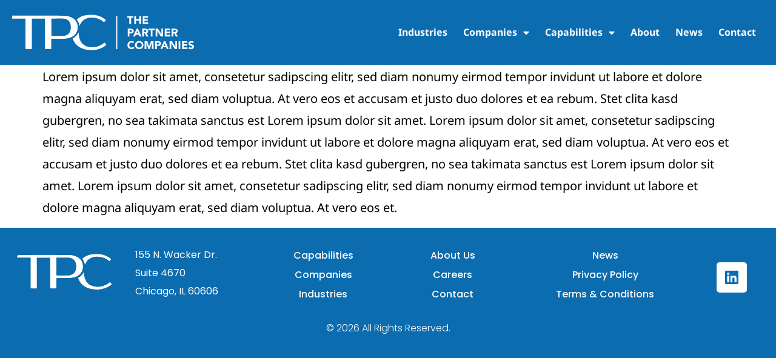

--- FILE ---
content_type: text/html; charset=UTF-8
request_url: https://www.thepartnercos.com/team_staff/staff-1/
body_size: 11859
content:
<!doctype html>
<html lang="en-US">
<head>
	<meta charset="UTF-8">
	<meta name="viewport" content="width=device-width, initial-scale=1">
	<link rel="profile" href="https://gmpg.org/xfn/11">
	<title>Staff-1 &#8211; TPC</title>
<meta name='robots' content='max-image-preview:large' />
<link rel='dns-prefetch' href='//www.googletagmanager.com' />
<link rel="alternate" type="application/rss+xml" title="TPC &raquo; Feed" href="https://www.thepartnercos.com/feed/" />
<link rel="alternate" type="application/rss+xml" title="TPC &raquo; Comments Feed" href="https://www.thepartnercos.com/comments/feed/" />
<link rel="alternate" title="oEmbed (JSON)" type="application/json+oembed" href="https://www.thepartnercos.com/wp-json/oembed/1.0/embed?url=https%3A%2F%2Fwww.thepartnercos.com%2Fteam_staff%2Fstaff-1%2F" />
<link rel="alternate" title="oEmbed (XML)" type="text/xml+oembed" href="https://www.thepartnercos.com/wp-json/oembed/1.0/embed?url=https%3A%2F%2Fwww.thepartnercos.com%2Fteam_staff%2Fstaff-1%2F&#038;format=xml" />
<style id='wp-img-auto-sizes-contain-inline-css'>
img:is([sizes=auto i],[sizes^="auto," i]){contain-intrinsic-size:3000px 1500px}
/*# sourceURL=wp-img-auto-sizes-contain-inline-css */
</style>
<style id='wp-emoji-styles-inline-css'>

	img.wp-smiley, img.emoji {
		display: inline !important;
		border: none !important;
		box-shadow: none !important;
		height: 1em !important;
		width: 1em !important;
		margin: 0 0.07em !important;
		vertical-align: -0.1em !important;
		background: none !important;
		padding: 0 !important;
	}
/*# sourceURL=wp-emoji-styles-inline-css */
</style>
<link rel='stylesheet' id='wp-block-library-css' href='https://www.thepartnercos.com/wp-includes/css/dist/block-library/style.min.css?ver=6.9' media='all' />
<style id='safe-svg-svg-icon-style-inline-css'>
.safe-svg-cover{text-align:center}.safe-svg-cover .safe-svg-inside{display:inline-block;max-width:100%}.safe-svg-cover svg{fill:currentColor;height:100%;max-height:100%;max-width:100%;width:100%}

/*# sourceURL=https://www.thepartnercos.com/wp-content/plugins/safe-svg/dist/safe-svg-block-frontend.css */
</style>
<style id='global-styles-inline-css'>
:root{--wp--preset--aspect-ratio--square: 1;--wp--preset--aspect-ratio--4-3: 4/3;--wp--preset--aspect-ratio--3-4: 3/4;--wp--preset--aspect-ratio--3-2: 3/2;--wp--preset--aspect-ratio--2-3: 2/3;--wp--preset--aspect-ratio--16-9: 16/9;--wp--preset--aspect-ratio--9-16: 9/16;--wp--preset--color--black: #000000;--wp--preset--color--cyan-bluish-gray: #abb8c3;--wp--preset--color--white: #ffffff;--wp--preset--color--pale-pink: #f78da7;--wp--preset--color--vivid-red: #cf2e2e;--wp--preset--color--luminous-vivid-orange: #ff6900;--wp--preset--color--luminous-vivid-amber: #fcb900;--wp--preset--color--light-green-cyan: #7bdcb5;--wp--preset--color--vivid-green-cyan: #00d084;--wp--preset--color--pale-cyan-blue: #8ed1fc;--wp--preset--color--vivid-cyan-blue: #0693e3;--wp--preset--color--vivid-purple: #9b51e0;--wp--preset--gradient--vivid-cyan-blue-to-vivid-purple: linear-gradient(135deg,rgb(6,147,227) 0%,rgb(155,81,224) 100%);--wp--preset--gradient--light-green-cyan-to-vivid-green-cyan: linear-gradient(135deg,rgb(122,220,180) 0%,rgb(0,208,130) 100%);--wp--preset--gradient--luminous-vivid-amber-to-luminous-vivid-orange: linear-gradient(135deg,rgb(252,185,0) 0%,rgb(255,105,0) 100%);--wp--preset--gradient--luminous-vivid-orange-to-vivid-red: linear-gradient(135deg,rgb(255,105,0) 0%,rgb(207,46,46) 100%);--wp--preset--gradient--very-light-gray-to-cyan-bluish-gray: linear-gradient(135deg,rgb(238,238,238) 0%,rgb(169,184,195) 100%);--wp--preset--gradient--cool-to-warm-spectrum: linear-gradient(135deg,rgb(74,234,220) 0%,rgb(151,120,209) 20%,rgb(207,42,186) 40%,rgb(238,44,130) 60%,rgb(251,105,98) 80%,rgb(254,248,76) 100%);--wp--preset--gradient--blush-light-purple: linear-gradient(135deg,rgb(255,206,236) 0%,rgb(152,150,240) 100%);--wp--preset--gradient--blush-bordeaux: linear-gradient(135deg,rgb(254,205,165) 0%,rgb(254,45,45) 50%,rgb(107,0,62) 100%);--wp--preset--gradient--luminous-dusk: linear-gradient(135deg,rgb(255,203,112) 0%,rgb(199,81,192) 50%,rgb(65,88,208) 100%);--wp--preset--gradient--pale-ocean: linear-gradient(135deg,rgb(255,245,203) 0%,rgb(182,227,212) 50%,rgb(51,167,181) 100%);--wp--preset--gradient--electric-grass: linear-gradient(135deg,rgb(202,248,128) 0%,rgb(113,206,126) 100%);--wp--preset--gradient--midnight: linear-gradient(135deg,rgb(2,3,129) 0%,rgb(40,116,252) 100%);--wp--preset--font-size--small: 13px;--wp--preset--font-size--medium: 20px;--wp--preset--font-size--large: 36px;--wp--preset--font-size--x-large: 42px;--wp--preset--spacing--20: 0.44rem;--wp--preset--spacing--30: 0.67rem;--wp--preset--spacing--40: 1rem;--wp--preset--spacing--50: 1.5rem;--wp--preset--spacing--60: 2.25rem;--wp--preset--spacing--70: 3.38rem;--wp--preset--spacing--80: 5.06rem;--wp--preset--shadow--natural: 6px 6px 9px rgba(0, 0, 0, 0.2);--wp--preset--shadow--deep: 12px 12px 50px rgba(0, 0, 0, 0.4);--wp--preset--shadow--sharp: 6px 6px 0px rgba(0, 0, 0, 0.2);--wp--preset--shadow--outlined: 6px 6px 0px -3px rgb(255, 255, 255), 6px 6px rgb(0, 0, 0);--wp--preset--shadow--crisp: 6px 6px 0px rgb(0, 0, 0);}:root { --wp--style--global--content-size: 800px;--wp--style--global--wide-size: 1200px; }:where(body) { margin: 0; }.wp-site-blocks > .alignleft { float: left; margin-right: 2em; }.wp-site-blocks > .alignright { float: right; margin-left: 2em; }.wp-site-blocks > .aligncenter { justify-content: center; margin-left: auto; margin-right: auto; }:where(.wp-site-blocks) > * { margin-block-start: 24px; margin-block-end: 0; }:where(.wp-site-blocks) > :first-child { margin-block-start: 0; }:where(.wp-site-blocks) > :last-child { margin-block-end: 0; }:root { --wp--style--block-gap: 24px; }:root :where(.is-layout-flow) > :first-child{margin-block-start: 0;}:root :where(.is-layout-flow) > :last-child{margin-block-end: 0;}:root :where(.is-layout-flow) > *{margin-block-start: 24px;margin-block-end: 0;}:root :where(.is-layout-constrained) > :first-child{margin-block-start: 0;}:root :where(.is-layout-constrained) > :last-child{margin-block-end: 0;}:root :where(.is-layout-constrained) > *{margin-block-start: 24px;margin-block-end: 0;}:root :where(.is-layout-flex){gap: 24px;}:root :where(.is-layout-grid){gap: 24px;}.is-layout-flow > .alignleft{float: left;margin-inline-start: 0;margin-inline-end: 2em;}.is-layout-flow > .alignright{float: right;margin-inline-start: 2em;margin-inline-end: 0;}.is-layout-flow > .aligncenter{margin-left: auto !important;margin-right: auto !important;}.is-layout-constrained > .alignleft{float: left;margin-inline-start: 0;margin-inline-end: 2em;}.is-layout-constrained > .alignright{float: right;margin-inline-start: 2em;margin-inline-end: 0;}.is-layout-constrained > .aligncenter{margin-left: auto !important;margin-right: auto !important;}.is-layout-constrained > :where(:not(.alignleft):not(.alignright):not(.alignfull)){max-width: var(--wp--style--global--content-size);margin-left: auto !important;margin-right: auto !important;}.is-layout-constrained > .alignwide{max-width: var(--wp--style--global--wide-size);}body .is-layout-flex{display: flex;}.is-layout-flex{flex-wrap: wrap;align-items: center;}.is-layout-flex > :is(*, div){margin: 0;}body .is-layout-grid{display: grid;}.is-layout-grid > :is(*, div){margin: 0;}body{padding-top: 0px;padding-right: 0px;padding-bottom: 0px;padding-left: 0px;}a:where(:not(.wp-element-button)){text-decoration: underline;}:root :where(.wp-element-button, .wp-block-button__link){background-color: #32373c;border-width: 0;color: #fff;font-family: inherit;font-size: inherit;font-style: inherit;font-weight: inherit;letter-spacing: inherit;line-height: inherit;padding-top: calc(0.667em + 2px);padding-right: calc(1.333em + 2px);padding-bottom: calc(0.667em + 2px);padding-left: calc(1.333em + 2px);text-decoration: none;text-transform: inherit;}.has-black-color{color: var(--wp--preset--color--black) !important;}.has-cyan-bluish-gray-color{color: var(--wp--preset--color--cyan-bluish-gray) !important;}.has-white-color{color: var(--wp--preset--color--white) !important;}.has-pale-pink-color{color: var(--wp--preset--color--pale-pink) !important;}.has-vivid-red-color{color: var(--wp--preset--color--vivid-red) !important;}.has-luminous-vivid-orange-color{color: var(--wp--preset--color--luminous-vivid-orange) !important;}.has-luminous-vivid-amber-color{color: var(--wp--preset--color--luminous-vivid-amber) !important;}.has-light-green-cyan-color{color: var(--wp--preset--color--light-green-cyan) !important;}.has-vivid-green-cyan-color{color: var(--wp--preset--color--vivid-green-cyan) !important;}.has-pale-cyan-blue-color{color: var(--wp--preset--color--pale-cyan-blue) !important;}.has-vivid-cyan-blue-color{color: var(--wp--preset--color--vivid-cyan-blue) !important;}.has-vivid-purple-color{color: var(--wp--preset--color--vivid-purple) !important;}.has-black-background-color{background-color: var(--wp--preset--color--black) !important;}.has-cyan-bluish-gray-background-color{background-color: var(--wp--preset--color--cyan-bluish-gray) !important;}.has-white-background-color{background-color: var(--wp--preset--color--white) !important;}.has-pale-pink-background-color{background-color: var(--wp--preset--color--pale-pink) !important;}.has-vivid-red-background-color{background-color: var(--wp--preset--color--vivid-red) !important;}.has-luminous-vivid-orange-background-color{background-color: var(--wp--preset--color--luminous-vivid-orange) !important;}.has-luminous-vivid-amber-background-color{background-color: var(--wp--preset--color--luminous-vivid-amber) !important;}.has-light-green-cyan-background-color{background-color: var(--wp--preset--color--light-green-cyan) !important;}.has-vivid-green-cyan-background-color{background-color: var(--wp--preset--color--vivid-green-cyan) !important;}.has-pale-cyan-blue-background-color{background-color: var(--wp--preset--color--pale-cyan-blue) !important;}.has-vivid-cyan-blue-background-color{background-color: var(--wp--preset--color--vivid-cyan-blue) !important;}.has-vivid-purple-background-color{background-color: var(--wp--preset--color--vivid-purple) !important;}.has-black-border-color{border-color: var(--wp--preset--color--black) !important;}.has-cyan-bluish-gray-border-color{border-color: var(--wp--preset--color--cyan-bluish-gray) !important;}.has-white-border-color{border-color: var(--wp--preset--color--white) !important;}.has-pale-pink-border-color{border-color: var(--wp--preset--color--pale-pink) !important;}.has-vivid-red-border-color{border-color: var(--wp--preset--color--vivid-red) !important;}.has-luminous-vivid-orange-border-color{border-color: var(--wp--preset--color--luminous-vivid-orange) !important;}.has-luminous-vivid-amber-border-color{border-color: var(--wp--preset--color--luminous-vivid-amber) !important;}.has-light-green-cyan-border-color{border-color: var(--wp--preset--color--light-green-cyan) !important;}.has-vivid-green-cyan-border-color{border-color: var(--wp--preset--color--vivid-green-cyan) !important;}.has-pale-cyan-blue-border-color{border-color: var(--wp--preset--color--pale-cyan-blue) !important;}.has-vivid-cyan-blue-border-color{border-color: var(--wp--preset--color--vivid-cyan-blue) !important;}.has-vivid-purple-border-color{border-color: var(--wp--preset--color--vivid-purple) !important;}.has-vivid-cyan-blue-to-vivid-purple-gradient-background{background: var(--wp--preset--gradient--vivid-cyan-blue-to-vivid-purple) !important;}.has-light-green-cyan-to-vivid-green-cyan-gradient-background{background: var(--wp--preset--gradient--light-green-cyan-to-vivid-green-cyan) !important;}.has-luminous-vivid-amber-to-luminous-vivid-orange-gradient-background{background: var(--wp--preset--gradient--luminous-vivid-amber-to-luminous-vivid-orange) !important;}.has-luminous-vivid-orange-to-vivid-red-gradient-background{background: var(--wp--preset--gradient--luminous-vivid-orange-to-vivid-red) !important;}.has-very-light-gray-to-cyan-bluish-gray-gradient-background{background: var(--wp--preset--gradient--very-light-gray-to-cyan-bluish-gray) !important;}.has-cool-to-warm-spectrum-gradient-background{background: var(--wp--preset--gradient--cool-to-warm-spectrum) !important;}.has-blush-light-purple-gradient-background{background: var(--wp--preset--gradient--blush-light-purple) !important;}.has-blush-bordeaux-gradient-background{background: var(--wp--preset--gradient--blush-bordeaux) !important;}.has-luminous-dusk-gradient-background{background: var(--wp--preset--gradient--luminous-dusk) !important;}.has-pale-ocean-gradient-background{background: var(--wp--preset--gradient--pale-ocean) !important;}.has-electric-grass-gradient-background{background: var(--wp--preset--gradient--electric-grass) !important;}.has-midnight-gradient-background{background: var(--wp--preset--gradient--midnight) !important;}.has-small-font-size{font-size: var(--wp--preset--font-size--small) !important;}.has-medium-font-size{font-size: var(--wp--preset--font-size--medium) !important;}.has-large-font-size{font-size: var(--wp--preset--font-size--large) !important;}.has-x-large-font-size{font-size: var(--wp--preset--font-size--x-large) !important;}
:root :where(.wp-block-pullquote){font-size: 1.5em;line-height: 1.6;}
/*# sourceURL=global-styles-inline-css */
</style>
<link rel='stylesheet' id='hello-elementor-css' href='https://www.thepartnercos.com/wp-content/themes/hello-elementor/assets/css/reset.css?ver=3.4.5' media='all' />
<link rel='stylesheet' id='hello-elementor-theme-style-css' href='https://www.thepartnercos.com/wp-content/themes/hello-elementor/assets/css/theme.css?ver=3.4.5' media='all' />
<link rel='stylesheet' id='hello-elementor-header-footer-css' href='https://www.thepartnercos.com/wp-content/themes/hello-elementor/assets/css/header-footer.css?ver=3.4.5' media='all' />
<link rel='stylesheet' id='elementor-frontend-css' href='https://www.thepartnercos.com/wp-content/plugins/elementor/assets/css/frontend.min.css?ver=3.34.0' media='all' />
<link rel='stylesheet' id='elementor-post-7-css' href='https://www.thepartnercos.com/wp-content/uploads/elementor/css/post-7.css?ver=1767306216' media='all' />
<link rel='stylesheet' id='widget-image-css' href='https://www.thepartnercos.com/wp-content/plugins/elementor/assets/css/widget-image.min.css?ver=3.34.0' media='all' />
<link rel='stylesheet' id='widget-nav-menu-css' href='https://www.thepartnercos.com/wp-content/plugins/elementor-pro/assets/css/widget-nav-menu.min.css?ver=3.34.0' media='all' />
<link rel='stylesheet' id='e-sticky-css' href='https://www.thepartnercos.com/wp-content/plugins/elementor-pro/assets/css/modules/sticky.min.css?ver=3.34.0' media='all' />
<link rel='stylesheet' id='elementor-icons-css' href='https://www.thepartnercos.com/wp-content/plugins/elementor/assets/lib/eicons/css/elementor-icons.min.css?ver=5.45.0' media='all' />
<link rel='stylesheet' id='elementor-post-29-css' href='https://www.thepartnercos.com/wp-content/uploads/elementor/css/post-29.css?ver=1767306217' media='all' />
<link rel='stylesheet' id='elementor-post-50-css' href='https://www.thepartnercos.com/wp-content/uploads/elementor/css/post-50.css?ver=1767306217' media='all' />
<link rel='stylesheet' id='hello-elementor-child-style-css' href='https://www.thepartnercos.com/wp-content/themes/hello-theme-child/style.css?ver=1.0.0' media='all' />
<link rel='stylesheet' id='ekit-widget-styles-css' href='https://www.thepartnercos.com/wp-content/plugins/elementskit-lite/widgets/init/assets/css/widget-styles.css?ver=3.7.8' media='all' />
<link rel='stylesheet' id='ekit-widget-styles-pro-css' href='https://www.thepartnercos.com/wp-content/plugins/elementskit/widgets/init/assets/css/widget-styles-pro.css?ver=4.2.1' media='all' />
<link rel='stylesheet' id='ekit-responsive-css' href='https://www.thepartnercos.com/wp-content/plugins/elementskit-lite/widgets/init/assets/css/responsive.css?ver=3.7.8' media='all' />
<link rel='stylesheet' id='eael-general-css' href='https://www.thepartnercos.com/wp-content/plugins/essential-addons-for-elementor-lite/assets/front-end/css/view/general.min.css?ver=6.5.5' media='all' />
<link rel='stylesheet' id='elementor-gf-local-notosans-css' href='https://www.thepartnercos.com/wp-content/uploads/elementor/google-fonts/css/notosans.css?ver=1754012811' media='all' />
<link rel='stylesheet' id='elementor-gf-local-poppins-css' href='https://www.thepartnercos.com/wp-content/uploads/elementor/google-fonts/css/poppins.css?ver=1754012815' media='all' />
<link rel='stylesheet' id='elementor-icons-shared-0-css' href='https://www.thepartnercos.com/wp-content/plugins/elementor/assets/lib/font-awesome/css/fontawesome.min.css?ver=5.15.3' media='all' />
<link rel='stylesheet' id='elementor-icons-fa-solid-css' href='https://www.thepartnercos.com/wp-content/plugins/elementor/assets/lib/font-awesome/css/solid.min.css?ver=5.15.3' media='all' />
<script src="https://www.thepartnercos.com/wp-includes/js/jquery/jquery.min.js?ver=3.7.1" id="jquery-core-js"></script>
<script src="https://www.thepartnercos.com/wp-includes/js/jquery/jquery-migrate.min.js?ver=3.4.1" id="jquery-migrate-js"></script>

<!-- Google tag (gtag.js) snippet added by Site Kit -->
<!-- Google Analytics snippet added by Site Kit -->
<script src="https://www.googletagmanager.com/gtag/js?id=GT-5TCSTRX" id="google_gtagjs-js" async></script>
<script id="google_gtagjs-js-after">
window.dataLayer = window.dataLayer || [];function gtag(){dataLayer.push(arguments);}
gtag("set","linker",{"domains":["www.thepartnercos.com"]});
gtag("js", new Date());
gtag("set", "developer_id.dZTNiMT", true);
gtag("config", "GT-5TCSTRX");
//# sourceURL=google_gtagjs-js-after
</script>
<link rel="https://api.w.org/" href="https://www.thepartnercos.com/wp-json/" /><link rel="alternate" title="JSON" type="application/json" href="https://www.thepartnercos.com/wp-json/wp/v2/team_staff/76" /><link rel="EditURI" type="application/rsd+xml" title="RSD" href="https://www.thepartnercos.com/xmlrpc.php?rsd" />
<link rel="canonical" href="https://www.thepartnercos.com/team_staff/staff-1/" />
<link rel='shortlink' href='https://www.thepartnercos.com/?p=76' />
<meta name="generator" content="Site Kit by Google 1.168.0" /><meta name="description" content="Lorem ipsum dolor sit amet, consetetur sadipscing elitr, sed diam nonumy eirmod tempor invidunt ut labore et dolore magna aliquyam erat, sed diam voluptua. At vero eos et accusam et justo duo dolores et ea rebum. Stet clita kasd gubergren, no sea takimata sanctus est Lorem ipsum dolor">
<meta name="generator" content="Elementor 3.34.0; features: additional_custom_breakpoints; settings: css_print_method-external, google_font-enabled, font_display-auto">
			<style>
				.e-con.e-parent:nth-of-type(n+4):not(.e-lazyloaded):not(.e-no-lazyload),
				.e-con.e-parent:nth-of-type(n+4):not(.e-lazyloaded):not(.e-no-lazyload) * {
					background-image: none !important;
				}
				@media screen and (max-height: 1024px) {
					.e-con.e-parent:nth-of-type(n+3):not(.e-lazyloaded):not(.e-no-lazyload),
					.e-con.e-parent:nth-of-type(n+3):not(.e-lazyloaded):not(.e-no-lazyload) * {
						background-image: none !important;
					}
				}
				@media screen and (max-height: 640px) {
					.e-con.e-parent:nth-of-type(n+2):not(.e-lazyloaded):not(.e-no-lazyload),
					.e-con.e-parent:nth-of-type(n+2):not(.e-lazyloaded):not(.e-no-lazyload) * {
						background-image: none !important;
					}
				}
			</style>
			
<!-- Google Tag Manager snippet added by Site Kit -->
<script>
			( function( w, d, s, l, i ) {
				w[l] = w[l] || [];
				w[l].push( {'gtm.start': new Date().getTime(), event: 'gtm.js'} );
				var f = d.getElementsByTagName( s )[0],
					j = d.createElement( s ), dl = l != 'dataLayer' ? '&l=' + l : '';
				j.async = true;
				j.src = 'https://www.googletagmanager.com/gtm.js?id=' + i + dl;
				f.parentNode.insertBefore( j, f );
			} )( window, document, 'script', 'dataLayer', 'GTM-P4CP4GL' );
			
</script>

<!-- End Google Tag Manager snippet added by Site Kit -->
<link rel="icon" href="https://www.thepartnercos.com/wp-content/uploads/2022/12/favicon.png" sizes="32x32" />
<link rel="icon" href="https://www.thepartnercos.com/wp-content/uploads/2022/12/favicon.png" sizes="192x192" />
<link rel="apple-touch-icon" href="https://www.thepartnercos.com/wp-content/uploads/2022/12/favicon.png" />
<meta name="msapplication-TileImage" content="https://www.thepartnercos.com/wp-content/uploads/2022/12/favicon.png" />
</head>
<body class="wp-singular team_staff-template-default single single-team_staff postid-76 single-format-standard wp-custom-logo wp-embed-responsive wp-theme-hello-elementor wp-child-theme-hello-theme-child hello-elementor-default elementor-default elementor-kit-7">

		<!-- Google Tag Manager (noscript) snippet added by Site Kit -->
		<noscript>
			<iframe src="https://www.googletagmanager.com/ns.html?id=GTM-P4CP4GL" height="0" width="0" style="display:none;visibility:hidden"></iframe>
		</noscript>
		<!-- End Google Tag Manager (noscript) snippet added by Site Kit -->
		
<a class="skip-link screen-reader-text" href="#content">Skip to content</a>

		<header data-elementor-type="header" data-elementor-id="29" class="elementor elementor-29 elementor-location-header" data-elementor-post-type="elementor_library">
					<section class="elementor-section elementor-top-section elementor-element elementor-element-d190ef1 elementor-section-content-middle cust_header elementor-section-full_width elementor-section-stretched elementor-section-height-default elementor-section-height-default" data-id="d190ef1" data-element_type="section" data-settings="{&quot;background_background&quot;:&quot;classic&quot;,&quot;sticky&quot;:&quot;top&quot;,&quot;stretch_section&quot;:&quot;section-stretched&quot;,&quot;ekit_has_onepagescroll_dot&quot;:&quot;yes&quot;,&quot;sticky_on&quot;:[&quot;desktop&quot;,&quot;tablet&quot;,&quot;mobile&quot;],&quot;sticky_offset&quot;:0,&quot;sticky_effects_offset&quot;:0,&quot;sticky_anchor_link_offset&quot;:0}">
						<div class="elementor-container elementor-column-gap-no">
					<div class="elementor-column elementor-col-50 elementor-top-column elementor-element elementor-element-56720c8 cust_logo" data-id="56720c8" data-element_type="column">
			<div class="elementor-widget-wrap elementor-element-populated">
						<div class="elementor-element elementor-element-ef5b311 elementor-widget elementor-widget-image" data-id="ef5b311" data-element_type="widget" data-widget_type="image.default">
				<div class="elementor-widget-container">
																<a href="https://www.thepartnercos.com">
							<img width="463" height="104" src="https://www.thepartnercos.com/wp-content/uploads/2022/11/TPC-Logos-OG_Lockup-White.svg" class="attachment-full size-full wp-image-32" alt="" />								</a>
															</div>
				</div>
					</div>
		</div>
				<div class="elementor-column elementor-col-50 elementor-top-column elementor-element elementor-element-72d4178 cust_nav" data-id="72d4178" data-element_type="column">
			<div class="elementor-widget-wrap elementor-element-populated">
						<div class="elementor-element elementor-element-062a21a elementor-nav-menu__align-end elementor-nav-menu--stretch elementor-nav-menu__text-align-center elementor-nav-menu--dropdown-tablet elementor-nav-menu--toggle elementor-nav-menu--burger elementor-widget elementor-widget-nav-menu" data-id="062a21a" data-element_type="widget" data-settings="{&quot;full_width&quot;:&quot;stretch&quot;,&quot;layout&quot;:&quot;horizontal&quot;,&quot;submenu_icon&quot;:{&quot;value&quot;:&quot;&lt;i class=\&quot;fas fa-caret-down\&quot; aria-hidden=\&quot;true\&quot;&gt;&lt;\/i&gt;&quot;,&quot;library&quot;:&quot;fa-solid&quot;},&quot;toggle&quot;:&quot;burger&quot;}" data-widget_type="nav-menu.default">
				<div class="elementor-widget-container">
								<nav aria-label="Menu" class="elementor-nav-menu--main elementor-nav-menu__container elementor-nav-menu--layout-horizontal e--pointer-none">
				<ul id="menu-1-062a21a" class="elementor-nav-menu"><li class="menu-item menu-item-type-custom menu-item-object-custom menu-item-36"><a href="https://thepartnercomp.wpengine.com/#industries" class="elementor-item elementor-item-anchor">Industries</a></li>
<li class="menu-item menu-item-type-custom menu-item-object-custom menu-item-has-children menu-item-37"><a href="https://thepartnercomp.wpengine.com/#companies" class="elementor-item elementor-item-anchor">Companies</a>
<ul class="sub-menu elementor-nav-menu--dropdown">
	<li class="menu-item menu-item-type-post_type menu-item-object-page menu-item-772"><a href="https://www.thepartnercos.com/our-companies/tpc-efab/" class="elementor-sub-item">E-Fab</a></li>
	<li class="menu-item menu-item-type-post_type menu-item-object-page menu-item-773"><a href="https://www.thepartnercos.com/our-companies/tpc-elcon-precision/" class="elementor-sub-item">Elcon</a></li>
	<li class="menu-item menu-item-type-post_type menu-item-object-page menu-item-774"><a href="https://www.thepartnercos.com/our-companies/tpc-fotofab/" class="elementor-sub-item">Fotofab</a></li>
	<li class="menu-item menu-item-type-post_type menu-item-object-page menu-item-775"><a href="https://www.thepartnercos.com/our-companies/tpc-lattice-materials/" class="elementor-sub-item">Lattice Materials</a></li>
	<li class="menu-item menu-item-type-post_type menu-item-object-page menu-item-776"><a href="https://www.thepartnercos.com/our-companies/tpc-lt-precision/" class="elementor-sub-item">LT Precision</a></li>
	<li class="menu-item menu-item-type-post_type menu-item-object-page menu-item-777"><a href="https://www.thepartnercos.com/our-companies/tpc-microphoto/" class="elementor-sub-item">Microphoto</a></li>
	<li class="menu-item menu-item-type-post_type menu-item-object-page menu-item-778"><a href="https://www.thepartnercos.com/our-companies/tpc-optiforms/" class="elementor-sub-item">Optiforms</a></li>
	<li class="menu-item menu-item-type-post_type menu-item-object-page menu-item-779"><a href="https://www.thepartnercos.com/our-companies/tpc-photofabrication-engineering-inc/" class="elementor-sub-item">PEI</a></li>
	<li class="menu-item menu-item-type-post_type menu-item-object-page menu-item-780"><a href="https://www.thepartnercos.com/our-companies/tpc-pinnacle/" class="elementor-sub-item">Pinnacle Precision</a></li>
	<li class="menu-item menu-item-type-post_type menu-item-object-page menu-item-771"><a href="https://www.thepartnercos.com/our-companies/upg/" class="elementor-sub-item">UPG</a></li>
</ul>
</li>
<li class="menu-item menu-item-type-custom menu-item-object-custom menu-item-has-children menu-item-38"><a href="https://thepartnercomp.wpengine.com/#capabilities" class="elementor-item elementor-item-anchor">Capabilities</a>
<ul class="sub-menu elementor-nav-menu--dropdown">
	<li class="menu-item menu-item-type-post_type menu-item-object-page menu-item-1045"><a href="https://www.thepartnercos.com/capabilities/engineered-solutions/" class="elementor-sub-item">Engineered Solutions</a></li>
	<li class="menu-item menu-item-type-post_type menu-item-object-page menu-item-797"><a href="https://www.thepartnercos.com/capabilities/service-solutions/" class="elementor-sub-item">Service Solutions</a></li>
</ul>
</li>
<li class="menu-item menu-item-type-post_type menu-item-object-page menu-item-289"><a href="https://www.thepartnercos.com/about/" class="elementor-item">About</a></li>
<li class="menu-item menu-item-type-post_type menu-item-object-page menu-item-1068"><a href="https://www.thepartnercos.com/news/" class="elementor-item">News</a></li>
<li class="menu-item menu-item-type-post_type menu-item-object-page menu-item-537"><a href="https://www.thepartnercos.com/contact/" class="elementor-item">Contact</a></li>
</ul>			</nav>
					<div class="elementor-menu-toggle" role="button" tabindex="0" aria-label="Menu Toggle" aria-expanded="false">
			<i aria-hidden="true" role="presentation" class="elementor-menu-toggle__icon--open eicon-menu-bar"></i><i aria-hidden="true" role="presentation" class="elementor-menu-toggle__icon--close eicon-close"></i>		</div>
					<nav class="elementor-nav-menu--dropdown elementor-nav-menu__container" aria-hidden="true">
				<ul id="menu-2-062a21a" class="elementor-nav-menu"><li class="menu-item menu-item-type-custom menu-item-object-custom menu-item-36"><a href="https://thepartnercomp.wpengine.com/#industries" class="elementor-item elementor-item-anchor" tabindex="-1">Industries</a></li>
<li class="menu-item menu-item-type-custom menu-item-object-custom menu-item-has-children menu-item-37"><a href="https://thepartnercomp.wpengine.com/#companies" class="elementor-item elementor-item-anchor" tabindex="-1">Companies</a>
<ul class="sub-menu elementor-nav-menu--dropdown">
	<li class="menu-item menu-item-type-post_type menu-item-object-page menu-item-772"><a href="https://www.thepartnercos.com/our-companies/tpc-efab/" class="elementor-sub-item" tabindex="-1">E-Fab</a></li>
	<li class="menu-item menu-item-type-post_type menu-item-object-page menu-item-773"><a href="https://www.thepartnercos.com/our-companies/tpc-elcon-precision/" class="elementor-sub-item" tabindex="-1">Elcon</a></li>
	<li class="menu-item menu-item-type-post_type menu-item-object-page menu-item-774"><a href="https://www.thepartnercos.com/our-companies/tpc-fotofab/" class="elementor-sub-item" tabindex="-1">Fotofab</a></li>
	<li class="menu-item menu-item-type-post_type menu-item-object-page menu-item-775"><a href="https://www.thepartnercos.com/our-companies/tpc-lattice-materials/" class="elementor-sub-item" tabindex="-1">Lattice Materials</a></li>
	<li class="menu-item menu-item-type-post_type menu-item-object-page menu-item-776"><a href="https://www.thepartnercos.com/our-companies/tpc-lt-precision/" class="elementor-sub-item" tabindex="-1">LT Precision</a></li>
	<li class="menu-item menu-item-type-post_type menu-item-object-page menu-item-777"><a href="https://www.thepartnercos.com/our-companies/tpc-microphoto/" class="elementor-sub-item" tabindex="-1">Microphoto</a></li>
	<li class="menu-item menu-item-type-post_type menu-item-object-page menu-item-778"><a href="https://www.thepartnercos.com/our-companies/tpc-optiforms/" class="elementor-sub-item" tabindex="-1">Optiforms</a></li>
	<li class="menu-item menu-item-type-post_type menu-item-object-page menu-item-779"><a href="https://www.thepartnercos.com/our-companies/tpc-photofabrication-engineering-inc/" class="elementor-sub-item" tabindex="-1">PEI</a></li>
	<li class="menu-item menu-item-type-post_type menu-item-object-page menu-item-780"><a href="https://www.thepartnercos.com/our-companies/tpc-pinnacle/" class="elementor-sub-item" tabindex="-1">Pinnacle Precision</a></li>
	<li class="menu-item menu-item-type-post_type menu-item-object-page menu-item-771"><a href="https://www.thepartnercos.com/our-companies/upg/" class="elementor-sub-item" tabindex="-1">UPG</a></li>
</ul>
</li>
<li class="menu-item menu-item-type-custom menu-item-object-custom menu-item-has-children menu-item-38"><a href="https://thepartnercomp.wpengine.com/#capabilities" class="elementor-item elementor-item-anchor" tabindex="-1">Capabilities</a>
<ul class="sub-menu elementor-nav-menu--dropdown">
	<li class="menu-item menu-item-type-post_type menu-item-object-page menu-item-1045"><a href="https://www.thepartnercos.com/capabilities/engineered-solutions/" class="elementor-sub-item" tabindex="-1">Engineered Solutions</a></li>
	<li class="menu-item menu-item-type-post_type menu-item-object-page menu-item-797"><a href="https://www.thepartnercos.com/capabilities/service-solutions/" class="elementor-sub-item" tabindex="-1">Service Solutions</a></li>
</ul>
</li>
<li class="menu-item menu-item-type-post_type menu-item-object-page menu-item-289"><a href="https://www.thepartnercos.com/about/" class="elementor-item" tabindex="-1">About</a></li>
<li class="menu-item menu-item-type-post_type menu-item-object-page menu-item-1068"><a href="https://www.thepartnercos.com/news/" class="elementor-item" tabindex="-1">News</a></li>
<li class="menu-item menu-item-type-post_type menu-item-object-page menu-item-537"><a href="https://www.thepartnercos.com/contact/" class="elementor-item" tabindex="-1">Contact</a></li>
</ul>			</nav>
						</div>
				</div>
					</div>
		</div>
					</div>
		</section>
				</header>
		
<main id="content" class="site-main post-76 team_staff type-team_staff status-publish format-standard has-post-thumbnail hentry">

			<div class="page-header">
			<h1 class="entry-title">Staff-1</h1>		</div>
	
	<div class="page-content">
		<p>Lorem ipsum dolor sit amet, consetetur sadipscing elitr, sed diam nonumy eirmod tempor invidunt ut labore et dolore magna aliquyam erat, sed diam voluptua. At vero eos et accusam et justo duo dolores et ea rebum. Stet clita kasd gubergren, no sea takimata sanctus est Lorem ipsum dolor sit amet. Lorem ipsum dolor sit amet, consetetur sadipscing elitr, sed diam nonumy eirmod tempor invidunt ut labore et dolore magna aliquyam erat, sed diam voluptua. At vero eos et accusam et justo duo dolores et ea rebum. Stet clita kasd gubergren, no sea takimata sanctus est Lorem ipsum dolor sit amet. Lorem ipsum dolor sit amet, consetetur sadipscing elitr, sed diam nonumy eirmod tempor invidunt ut labore et dolore magna aliquyam erat, sed diam voluptua. At vero eos et.</p>

		
			</div>

	
</main>

			<footer data-elementor-type="footer" data-elementor-id="50" class="elementor elementor-50 elementor-location-footer" data-elementor-post-type="elementor_library">
					<section class="elementor-section elementor-top-section elementor-element elementor-element-9574682 elementor-section-boxed elementor-section-height-default elementor-section-height-default" data-id="9574682" data-element_type="section" data-settings="{&quot;background_background&quot;:&quot;classic&quot;,&quot;ekit_has_onepagescroll_dot&quot;:&quot;yes&quot;}">
						<div class="elementor-container elementor-column-gap-no">
					<div class="elementor-column elementor-col-100 elementor-top-column elementor-element elementor-element-b183f4b" data-id="b183f4b" data-element_type="column">
			<div class="elementor-widget-wrap elementor-element-populated">
						<div class="elementor-element elementor-element-4e80c67 elementor-widget elementor-widget-shortcode" data-id="4e80c67" data-element_type="widget" data-widget_type="shortcode.default">
				<div class="elementor-widget-container">
							<div class="elementor-shortcode">		<div data-elementor-type="section" data-elementor-id="799" class="elementor elementor-799 elementor-location-footer" data-elementor-settings="{&quot;ekit_onepagescroll&quot;:&quot;block&quot;}" data-elementor-post-type="elementor_library">
					<section class="elementor-section elementor-top-section elementor-element elementor-element-16e5597 elementor-section-content-middle elementor-section-full_width elementor-section-height-default elementor-section-height-default" data-id="16e5597" data-element_type="section" data-settings="{&quot;background_background&quot;:&quot;classic&quot;}">
						<div class="elementor-container elementor-column-gap-no">
					<div class="elementor-column elementor-col-100 elementor-top-column elementor-element elementor-element-437844f" data-id="437844f" data-element_type="column">
			<div class="elementor-widget-wrap elementor-element-populated">
						<section class="elementor-section elementor-inner-section elementor-element elementor-element-a62a1be elementor-section-full_width footer-content elementor-section-height-default elementor-section-height-default" data-id="a62a1be" data-element_type="section" data-settings="{&quot;ekit_has_onepagescroll_dot&quot;:&quot;yes&quot;}">
						<div class="elementor-container elementor-column-gap-default">
					<div class="elementor-column elementor-col-16 elementor-inner-column elementor-element elementor-element-2f32a19" data-id="2f32a19" data-element_type="column">
			<div class="elementor-widget-wrap elementor-element-populated">
						<div class="elementor-element elementor-element-3343f77 elementor-widget elementor-widget-image" data-id="3343f77" data-element_type="widget" data-widget_type="image.default">
				<div class="elementor-widget-container">
																<a href="https://www.thepartnercos.com">
							<img width="190" height="91" src="https://www.thepartnercos.com/wp-content/uploads/2022/11/Screenshot_1-removebg-preview.png" class="attachment-large size-large wp-image-64" alt="Footer Logo" />								</a>
															</div>
				</div>
					</div>
		</div>
				<div class="elementor-column elementor-col-16 elementor-inner-column elementor-element elementor-element-451416b" data-id="451416b" data-element_type="column">
			<div class="elementor-widget-wrap elementor-element-populated">
						<div class="elementor-element elementor-element-0aba60f elementor-widget elementor-widget-text-editor" data-id="0aba60f" data-element_type="widget" data-widget_type="text-editor.default">
				<div class="elementor-widget-container">
									<p>155 N. Wacker Dr.<br />Suite 4670<br />Chicago, IL 60606</p>								</div>
				</div>
					</div>
		</div>
				<div class="elementor-column elementor-col-16 elementor-inner-column elementor-element elementor-element-6c688e4" data-id="6c688e4" data-element_type="column">
			<div class="elementor-widget-wrap elementor-element-populated">
						<div class="elementor-element elementor-element-0ef01ad elementor-nav-menu--dropdown-none elementor-nav-menu__align-center elementor-widget elementor-widget-nav-menu" data-id="0ef01ad" data-element_type="widget" data-settings="{&quot;layout&quot;:&quot;vertical&quot;,&quot;submenu_icon&quot;:{&quot;value&quot;:&quot;&lt;i class=\&quot;fas fa-caret-down\&quot; aria-hidden=\&quot;true\&quot;&gt;&lt;\/i&gt;&quot;,&quot;library&quot;:&quot;fa-solid&quot;}}" data-widget_type="nav-menu.default">
				<div class="elementor-widget-container">
								<nav aria-label="Menu" class="elementor-nav-menu--main elementor-nav-menu__container elementor-nav-menu--layout-vertical e--pointer-double-line e--animation-fade">
				<ul id="menu-1-0ef01ad" class="elementor-nav-menu sm-vertical"><li class="menu-item menu-item-type-custom menu-item-object-custom menu-item-52"><a href="https://thepartnercomp.wpengine.com/#capabilities" class="elementor-item elementor-item-anchor">Capabilities</a></li>
<li class="menu-item menu-item-type-custom menu-item-object-custom menu-item-53"><a href="https://thepartnercomp.wpengine.com/#companies" class="elementor-item elementor-item-anchor">Companies</a></li>
<li class="menu-item menu-item-type-custom menu-item-object-custom menu-item-54"><a href="https://thepartnercomp.wpengine.com/#industries" class="elementor-item elementor-item-anchor">Industries</a></li>
</ul>			</nav>
						<nav class="elementor-nav-menu--dropdown elementor-nav-menu__container" aria-hidden="true">
				<ul id="menu-2-0ef01ad" class="elementor-nav-menu sm-vertical"><li class="menu-item menu-item-type-custom menu-item-object-custom menu-item-52"><a href="https://thepartnercomp.wpengine.com/#capabilities" class="elementor-item elementor-item-anchor" tabindex="-1">Capabilities</a></li>
<li class="menu-item menu-item-type-custom menu-item-object-custom menu-item-53"><a href="https://thepartnercomp.wpengine.com/#companies" class="elementor-item elementor-item-anchor" tabindex="-1">Companies</a></li>
<li class="menu-item menu-item-type-custom menu-item-object-custom menu-item-54"><a href="https://thepartnercomp.wpengine.com/#industries" class="elementor-item elementor-item-anchor" tabindex="-1">Industries</a></li>
</ul>			</nav>
						</div>
				</div>
					</div>
		</div>
				<div class="elementor-column elementor-col-16 elementor-inner-column elementor-element elementor-element-45ea084" data-id="45ea084" data-element_type="column">
			<div class="elementor-widget-wrap elementor-element-populated">
						<div class="elementor-element elementor-element-53fc5c3 elementor-nav-menu--dropdown-none elementor-nav-menu__align-center elementor-widget elementor-widget-nav-menu" data-id="53fc5c3" data-element_type="widget" data-settings="{&quot;layout&quot;:&quot;vertical&quot;,&quot;submenu_icon&quot;:{&quot;value&quot;:&quot;&lt;i class=\&quot;fas fa-caret-down\&quot; aria-hidden=\&quot;true\&quot;&gt;&lt;\/i&gt;&quot;,&quot;library&quot;:&quot;fa-solid&quot;}}" data-widget_type="nav-menu.default">
				<div class="elementor-widget-container">
								<nav aria-label="Menu" class="elementor-nav-menu--main elementor-nav-menu__container elementor-nav-menu--layout-vertical e--pointer-double-line e--animation-fade">
				<ul id="menu-1-53fc5c3" class="elementor-nav-menu sm-vertical"><li class="menu-item menu-item-type-post_type menu-item-object-page menu-item-330"><a href="https://www.thepartnercos.com/about/" class="elementor-item">About Us</a></li>
<li class="menu-item menu-item-type-post_type menu-item-object-page menu-item-474"><a href="https://www.thepartnercos.com/career-opportunities/" class="elementor-item">Careers</a></li>
<li class="menu-item menu-item-type-post_type menu-item-object-page menu-item-538"><a href="https://www.thepartnercos.com/contact/" class="elementor-item">Contact</a></li>
</ul>			</nav>
						<nav class="elementor-nav-menu--dropdown elementor-nav-menu__container" aria-hidden="true">
				<ul id="menu-2-53fc5c3" class="elementor-nav-menu sm-vertical"><li class="menu-item menu-item-type-post_type menu-item-object-page menu-item-330"><a href="https://www.thepartnercos.com/about/" class="elementor-item" tabindex="-1">About Us</a></li>
<li class="menu-item menu-item-type-post_type menu-item-object-page menu-item-474"><a href="https://www.thepartnercos.com/career-opportunities/" class="elementor-item" tabindex="-1">Careers</a></li>
<li class="menu-item menu-item-type-post_type menu-item-object-page menu-item-538"><a href="https://www.thepartnercos.com/contact/" class="elementor-item" tabindex="-1">Contact</a></li>
</ul>			</nav>
						</div>
				</div>
					</div>
		</div>
				<div class="elementor-column elementor-col-16 elementor-inner-column elementor-element elementor-element-28b40a7" data-id="28b40a7" data-element_type="column">
			<div class="elementor-widget-wrap elementor-element-populated">
						<div class="elementor-element elementor-element-689dec2 elementor-nav-menu--dropdown-none elementor-nav-menu__align-center elementor-widget elementor-widget-nav-menu" data-id="689dec2" data-element_type="widget" data-settings="{&quot;layout&quot;:&quot;vertical&quot;,&quot;submenu_icon&quot;:{&quot;value&quot;:&quot;&lt;i class=\&quot;fas fa-caret-down\&quot; aria-hidden=\&quot;true\&quot;&gt;&lt;\/i&gt;&quot;,&quot;library&quot;:&quot;fa-solid&quot;}}" data-widget_type="nav-menu.default">
				<div class="elementor-widget-container">
								<nav aria-label="Menu" class="elementor-nav-menu--main elementor-nav-menu__container elementor-nav-menu--layout-vertical e--pointer-double-line e--animation-fade">
				<ul id="menu-1-689dec2" class="elementor-nav-menu sm-vertical"><li class="menu-item menu-item-type-post_type menu-item-object-page menu-item-1089"><a href="https://www.thepartnercos.com/news/" class="elementor-item">News</a></li>
<li class="menu-item menu-item-type-post_type menu-item-object-page menu-item-357"><a href="https://www.thepartnercos.com/privacy-policy/" class="elementor-item">Privacy Policy</a></li>
<li class="menu-item menu-item-type-post_type menu-item-object-page menu-item-782"><a href="https://www.thepartnercos.com/terms-conditions/" class="elementor-item">Terms &#038; Conditions</a></li>
</ul>			</nav>
						<nav class="elementor-nav-menu--dropdown elementor-nav-menu__container" aria-hidden="true">
				<ul id="menu-2-689dec2" class="elementor-nav-menu sm-vertical"><li class="menu-item menu-item-type-post_type menu-item-object-page menu-item-1089"><a href="https://www.thepartnercos.com/news/" class="elementor-item" tabindex="-1">News</a></li>
<li class="menu-item menu-item-type-post_type menu-item-object-page menu-item-357"><a href="https://www.thepartnercos.com/privacy-policy/" class="elementor-item" tabindex="-1">Privacy Policy</a></li>
<li class="menu-item menu-item-type-post_type menu-item-object-page menu-item-782"><a href="https://www.thepartnercos.com/terms-conditions/" class="elementor-item" tabindex="-1">Terms &#038; Conditions</a></li>
</ul>			</nav>
						</div>
				</div>
					</div>
		</div>
				<div class="elementor-column elementor-col-16 elementor-inner-column elementor-element elementor-element-6fa1f0e" data-id="6fa1f0e" data-element_type="column">
			<div class="elementor-widget-wrap elementor-element-populated">
						<div class="elementor-element elementor-element-9a8eb2a elementor-shape-rounded elementor-grid-0 e-grid-align-center elementor-widget elementor-widget-social-icons" data-id="9a8eb2a" data-element_type="widget" data-widget_type="social-icons.default">
				<div class="elementor-widget-container">
							<div class="elementor-social-icons-wrapper elementor-grid">
							<span class="elementor-grid-item">
					<a class="elementor-icon elementor-social-icon elementor-social-icon-linkedin elementor-repeater-item-0d7b522" href="https://www.linkedin.com/company/the-partner-cos/" target="_blank">
						<span class="elementor-screen-only">Linkedin</span>
						<i aria-hidden="true" class="fab fa-linkedin"></i>					</a>
				</span>
					</div>
						</div>
				</div>
					</div>
		</div>
					</div>
		</section>
				<section class="elementor-section elementor-inner-section elementor-element elementor-element-417b3c0 elementor-section-boxed elementor-section-height-default elementor-section-height-default" data-id="417b3c0" data-element_type="section" data-settings="{&quot;ekit_has_onepagescroll_dot&quot;:&quot;yes&quot;}">
						<div class="elementor-container elementor-column-gap-default">
					<div class="elementor-column elementor-col-100 elementor-inner-column elementor-element elementor-element-8545af5" data-id="8545af5" data-element_type="column">
			<div class="elementor-widget-wrap elementor-element-populated">
						<div class="elementor-element elementor-element-567350b elementor-widget elementor-widget-heading" data-id="567350b" data-element_type="widget" data-widget_type="heading.default">
				<div class="elementor-widget-container">
					<p class="elementor-heading-title elementor-size-default">© 2026 All Rights Reserved.</p>				</div>
				</div>
					</div>
		</div>
					</div>
		</section>
					</div>
		</div>
					</div>
		</section>
				</div>
		</div>
						</div>
				</div>
					</div>
		</div>
					</div>
		</section>
				</footer>
		
<script type="speculationrules">
{"prefetch":[{"source":"document","where":{"and":[{"href_matches":"/*"},{"not":{"href_matches":["/wp-*.php","/wp-admin/*","/wp-content/uploads/*","/wp-content/*","/wp-content/plugins/*","/wp-content/themes/hello-theme-child/*","/wp-content/themes/hello-elementor/*","/*\\?(.+)"]}},{"not":{"selector_matches":"a[rel~=\"nofollow\"]"}},{"not":{"selector_matches":".no-prefetch, .no-prefetch a"}}]},"eagerness":"conservative"}]}
</script>
			<script>
				const lazyloadRunObserver = () => {
					const lazyloadBackgrounds = document.querySelectorAll( `.e-con.e-parent:not(.e-lazyloaded)` );
					const lazyloadBackgroundObserver = new IntersectionObserver( ( entries ) => {
						entries.forEach( ( entry ) => {
							if ( entry.isIntersecting ) {
								let lazyloadBackground = entry.target;
								if( lazyloadBackground ) {
									lazyloadBackground.classList.add( 'e-lazyloaded' );
								}
								lazyloadBackgroundObserver.unobserve( entry.target );
							}
						});
					}, { rootMargin: '200px 0px 200px 0px' } );
					lazyloadBackgrounds.forEach( ( lazyloadBackground ) => {
						lazyloadBackgroundObserver.observe( lazyloadBackground );
					} );
				};
				const events = [
					'DOMContentLoaded',
					'elementor/lazyload/observe',
				];
				events.forEach( ( event ) => {
					document.addEventListener( event, lazyloadRunObserver );
				} );
			</script>
			<link rel='stylesheet' id='elementor-post-799-css' href='https://www.thepartnercos.com/wp-content/uploads/elementor/css/post-799.css?ver=1767306218' media='all' />
<link rel='stylesheet' id='widget-social-icons-css' href='https://www.thepartnercos.com/wp-content/plugins/elementor/assets/css/widget-social-icons.min.css?ver=3.34.0' media='all' />
<link rel='stylesheet' id='e-apple-webkit-css' href='https://www.thepartnercos.com/wp-content/plugins/elementor/assets/css/conditionals/apple-webkit.min.css?ver=3.34.0' media='all' />
<link rel='stylesheet' id='widget-heading-css' href='https://www.thepartnercos.com/wp-content/plugins/elementor/assets/css/widget-heading.min.css?ver=3.34.0' media='all' />
<link rel='stylesheet' id='elementor-icons-fa-brands-css' href='https://www.thepartnercos.com/wp-content/plugins/elementor/assets/lib/font-awesome/css/brands.min.css?ver=5.15.3' media='all' />
<script src="https://www.thepartnercos.com/wp-content/themes/hello-elementor/assets/js/hello-frontend.js?ver=3.4.5" id="hello-theme-frontend-js"></script>
<script src="https://www.thepartnercos.com/wp-content/plugins/elementor/assets/js/webpack.runtime.min.js?ver=3.34.0" id="elementor-webpack-runtime-js"></script>
<script src="https://www.thepartnercos.com/wp-content/plugins/elementor/assets/js/frontend-modules.min.js?ver=3.34.0" id="elementor-frontend-modules-js"></script>
<script src="https://www.thepartnercos.com/wp-includes/js/jquery/ui/core.min.js?ver=1.13.3" id="jquery-ui-core-js"></script>
<script id="elementor-frontend-js-extra">
var PremiumSettings = {"ajaxurl":"https://www.thepartnercos.com/wp-admin/admin-ajax.php","nonce":"41b9f2c74e"};
var PaBehanceSettings = {"key":"XQhsS66hLTKjUoj8Gky7FOFJxNMh23uu"};
var PremiumProSettings = {"ajaxurl":"https://www.thepartnercos.com/wp-admin/admin-ajax.php","nonce":"8e19374a5c","magicSection":"1"};
var EAELImageMaskingConfig = {"svg_dir_url":"https://www.thepartnercos.com/wp-content/plugins/essential-addons-for-elementor-lite/assets/front-end/img/image-masking/svg-shapes/"};
//# sourceURL=elementor-frontend-js-extra
</script>
<script id="elementor-frontend-js-before">
var elementorFrontendConfig = {"environmentMode":{"edit":false,"wpPreview":false,"isScriptDebug":false},"i18n":{"shareOnFacebook":"Share on Facebook","shareOnTwitter":"Share on Twitter","pinIt":"Pin it","download":"Download","downloadImage":"Download image","fullscreen":"Fullscreen","zoom":"Zoom","share":"Share","playVideo":"Play Video","previous":"Previous","next":"Next","close":"Close","a11yCarouselPrevSlideMessage":"Previous slide","a11yCarouselNextSlideMessage":"Next slide","a11yCarouselFirstSlideMessage":"This is the first slide","a11yCarouselLastSlideMessage":"This is the last slide","a11yCarouselPaginationBulletMessage":"Go to slide"},"is_rtl":false,"breakpoints":{"xs":0,"sm":480,"md":768,"lg":1025,"xl":1440,"xxl":1600},"responsive":{"breakpoints":{"mobile":{"label":"Mobile Portrait","value":767,"default_value":767,"direction":"max","is_enabled":true},"mobile_extra":{"label":"Mobile Landscape","value":880,"default_value":880,"direction":"max","is_enabled":false},"tablet":{"label":"Tablet Portrait","value":1024,"default_value":1024,"direction":"max","is_enabled":true},"tablet_extra":{"label":"Tablet Landscape","value":1200,"default_value":1200,"direction":"max","is_enabled":false},"laptop":{"label":"Laptop","value":1366,"default_value":1366,"direction":"max","is_enabled":false},"widescreen":{"label":"Widescreen","value":2400,"default_value":2400,"direction":"min","is_enabled":false}},"hasCustomBreakpoints":false},"version":"3.34.0","is_static":false,"experimentalFeatures":{"additional_custom_breakpoints":true,"theme_builder_v2":true,"hello-theme-header-footer":true,"landing-pages":true,"home_screen":true,"global_classes_should_enforce_capabilities":true,"e_variables":true,"cloud-library":true,"e_opt_in_v4_page":true,"e_interactions":true,"import-export-customization":true,"e_pro_variables":true},"urls":{"assets":"https:\/\/www.thepartnercos.com\/wp-content\/plugins\/elementor\/assets\/","ajaxurl":"https:\/\/www.thepartnercos.com\/wp-admin\/admin-ajax.php","uploadUrl":"https:\/\/www.thepartnercos.com\/wp-content\/uploads"},"nonces":{"floatingButtonsClickTracking":"94a3bfadf9"},"swiperClass":"swiper","settings":{"page":[],"editorPreferences":[]},"kit":{"active_breakpoints":["viewport_mobile","viewport_tablet"],"global_image_lightbox":"yes","lightbox_enable_counter":"yes","lightbox_enable_fullscreen":"yes","lightbox_enable_zoom":"yes","lightbox_enable_share":"yes","lightbox_title_src":"title","lightbox_description_src":"description","hello_header_logo_type":"logo","hello_header_menu_layout":"horizontal"},"post":{"id":76,"title":"Staff-1%20%E2%80%93%20TPC","excerpt":"Lorem ipsum dolor sit amet, consetetur sadipscing elitr, sed diam nonumy eirmod tempor invidunt ut labore et dolore magna aliquyam erat, sed diam voluptua. At vero eos et accusam et justo duo dolores et ea rebum. Stet clita kasd gubergren, no sea takimata sanctus est Lorem ipsum dolor","featuredImage":"https:\/\/www.thepartnercos.com\/wp-content\/uploads\/2022\/11\/TPC-About-Team-Sample-8-1007x1024.webp"}};
//# sourceURL=elementor-frontend-js-before
</script>
<script src="https://www.thepartnercos.com/wp-content/plugins/elementor/assets/js/frontend.min.js?ver=3.34.0" id="elementor-frontend-js"></script>
<script src="https://www.thepartnercos.com/wp-content/plugins/elementor-pro/assets/lib/smartmenus/jquery.smartmenus.min.js?ver=1.2.1" id="smartmenus-js"></script>
<script src="https://www.thepartnercos.com/wp-content/plugins/elementor-pro/assets/lib/sticky/jquery.sticky.min.js?ver=3.34.0" id="e-sticky-js"></script>
<script src="https://www.thepartnercos.com/wp-content/plugins/elementskit-lite/libs/framework/assets/js/frontend-script.js?ver=3.7.8" id="elementskit-framework-js-frontend-js"></script>
<script id="elementskit-framework-js-frontend-js-after">
		var elementskit = {
			resturl: 'https://www.thepartnercos.com/wp-json/elementskit/v1/',
		}

		
//# sourceURL=elementskit-framework-js-frontend-js-after
</script>
<script src="https://www.thepartnercos.com/wp-content/plugins/elementskit-lite/widgets/init/assets/js/widget-scripts.js?ver=3.7.8" id="ekit-widget-scripts-js"></script>
<script id="eael-general-js-extra">
var localize = {"ajaxurl":"https://www.thepartnercos.com/wp-admin/admin-ajax.php","nonce":"381fd4fd8f","i18n":{"added":"Added ","compare":"Compare","loading":"Loading..."},"eael_translate_text":{"required_text":"is a required field","invalid_text":"Invalid","billing_text":"Billing","shipping_text":"Shipping","fg_mfp_counter_text":"of"},"page_permalink":"https://www.thepartnercos.com/team_staff/staff-1/","cart_redirectition":"","cart_page_url":"","el_breakpoints":{"mobile":{"label":"Mobile Portrait","value":767,"default_value":767,"direction":"max","is_enabled":true},"mobile_extra":{"label":"Mobile Landscape","value":880,"default_value":880,"direction":"max","is_enabled":false},"tablet":{"label":"Tablet Portrait","value":1024,"default_value":1024,"direction":"max","is_enabled":true},"tablet_extra":{"label":"Tablet Landscape","value":1200,"default_value":1200,"direction":"max","is_enabled":false},"laptop":{"label":"Laptop","value":1366,"default_value":1366,"direction":"max","is_enabled":false},"widescreen":{"label":"Widescreen","value":2400,"default_value":2400,"direction":"min","is_enabled":false}}};
//# sourceURL=eael-general-js-extra
</script>
<script src="https://www.thepartnercos.com/wp-content/plugins/essential-addons-for-elementor-lite/assets/front-end/js/view/general.min.js?ver=6.5.5" id="eael-general-js"></script>
<script src="https://www.thepartnercos.com/wp-content/plugins/premium-addons-for-elementor/assets/frontend/min-js/elements-handler.min.js?ver=4.11.62" id="pa-elements-handler-js"></script>
<script src="https://www.thepartnercos.com/wp-content/plugins/elementor-pro/assets/js/webpack-pro.runtime.min.js?ver=3.34.0" id="elementor-pro-webpack-runtime-js"></script>
<script src="https://www.thepartnercos.com/wp-includes/js/dist/hooks.min.js?ver=dd5603f07f9220ed27f1" id="wp-hooks-js"></script>
<script src="https://www.thepartnercos.com/wp-includes/js/dist/i18n.min.js?ver=c26c3dc7bed366793375" id="wp-i18n-js"></script>
<script id="wp-i18n-js-after">
wp.i18n.setLocaleData( { 'text direction\u0004ltr': [ 'ltr' ] } );
//# sourceURL=wp-i18n-js-after
</script>
<script id="elementor-pro-frontend-js-before">
var ElementorProFrontendConfig = {"ajaxurl":"https:\/\/www.thepartnercos.com\/wp-admin\/admin-ajax.php","nonce":"0c800327a4","urls":{"assets":"https:\/\/www.thepartnercos.com\/wp-content\/plugins\/elementor-pro\/assets\/","rest":"https:\/\/www.thepartnercos.com\/wp-json\/"},"settings":{"lazy_load_background_images":true},"popup":{"hasPopUps":false},"shareButtonsNetworks":{"facebook":{"title":"Facebook","has_counter":true},"twitter":{"title":"Twitter"},"linkedin":{"title":"LinkedIn","has_counter":true},"pinterest":{"title":"Pinterest","has_counter":true},"reddit":{"title":"Reddit","has_counter":true},"vk":{"title":"VK","has_counter":true},"odnoklassniki":{"title":"OK","has_counter":true},"tumblr":{"title":"Tumblr"},"digg":{"title":"Digg"},"skype":{"title":"Skype"},"stumbleupon":{"title":"StumbleUpon","has_counter":true},"mix":{"title":"Mix"},"telegram":{"title":"Telegram"},"pocket":{"title":"Pocket","has_counter":true},"xing":{"title":"XING","has_counter":true},"whatsapp":{"title":"WhatsApp"},"email":{"title":"Email"},"print":{"title":"Print"},"x-twitter":{"title":"X"},"threads":{"title":"Threads"}},"facebook_sdk":{"lang":"en_US","app_id":""},"lottie":{"defaultAnimationUrl":"https:\/\/www.thepartnercos.com\/wp-content\/plugins\/elementor-pro\/modules\/lottie\/assets\/animations\/default.json"}};
//# sourceURL=elementor-pro-frontend-js-before
</script>
<script src="https://www.thepartnercos.com/wp-content/plugins/elementor-pro/assets/js/frontend.min.js?ver=3.34.0" id="elementor-pro-frontend-js"></script>
<script src="https://www.thepartnercos.com/wp-content/plugins/elementor-pro/assets/js/elements-handlers.min.js?ver=3.34.0" id="pro-elements-handlers-js"></script>
<script src="https://www.thepartnercos.com/wp-content/plugins/elementskit-lite/widgets/init/assets/js/animate-circle.min.js?ver=3.7.8" id="animate-circle-js"></script>
<script id="elementskit-elementor-js-extra">
var ekit_config = {"ajaxurl":"https://www.thepartnercos.com/wp-admin/admin-ajax.php","nonce":"afff3fb904"};
//# sourceURL=elementskit-elementor-js-extra
</script>
<script src="https://www.thepartnercos.com/wp-content/plugins/elementskit-lite/widgets/init/assets/js/elementor.js?ver=3.7.8" id="elementskit-elementor-js"></script>
<script src="https://www.thepartnercos.com/wp-content/plugins/elementskit/widgets/init/assets/js/elementor.js?ver=4.2.1" id="elementskit-elementor-pro-js"></script>
<script id="wp-emoji-settings" type="application/json">
{"baseUrl":"https://s.w.org/images/core/emoji/17.0.2/72x72/","ext":".png","svgUrl":"https://s.w.org/images/core/emoji/17.0.2/svg/","svgExt":".svg","source":{"concatemoji":"https://www.thepartnercos.com/wp-includes/js/wp-emoji-release.min.js?ver=6.9"}}
</script>
<script type="module">
/*! This file is auto-generated */
const a=JSON.parse(document.getElementById("wp-emoji-settings").textContent),o=(window._wpemojiSettings=a,"wpEmojiSettingsSupports"),s=["flag","emoji"];function i(e){try{var t={supportTests:e,timestamp:(new Date).valueOf()};sessionStorage.setItem(o,JSON.stringify(t))}catch(e){}}function c(e,t,n){e.clearRect(0,0,e.canvas.width,e.canvas.height),e.fillText(t,0,0);t=new Uint32Array(e.getImageData(0,0,e.canvas.width,e.canvas.height).data);e.clearRect(0,0,e.canvas.width,e.canvas.height),e.fillText(n,0,0);const a=new Uint32Array(e.getImageData(0,0,e.canvas.width,e.canvas.height).data);return t.every((e,t)=>e===a[t])}function p(e,t){e.clearRect(0,0,e.canvas.width,e.canvas.height),e.fillText(t,0,0);var n=e.getImageData(16,16,1,1);for(let e=0;e<n.data.length;e++)if(0!==n.data[e])return!1;return!0}function u(e,t,n,a){switch(t){case"flag":return n(e,"\ud83c\udff3\ufe0f\u200d\u26a7\ufe0f","\ud83c\udff3\ufe0f\u200b\u26a7\ufe0f")?!1:!n(e,"\ud83c\udde8\ud83c\uddf6","\ud83c\udde8\u200b\ud83c\uddf6")&&!n(e,"\ud83c\udff4\udb40\udc67\udb40\udc62\udb40\udc65\udb40\udc6e\udb40\udc67\udb40\udc7f","\ud83c\udff4\u200b\udb40\udc67\u200b\udb40\udc62\u200b\udb40\udc65\u200b\udb40\udc6e\u200b\udb40\udc67\u200b\udb40\udc7f");case"emoji":return!a(e,"\ud83e\u1fac8")}return!1}function f(e,t,n,a){let r;const o=(r="undefined"!=typeof WorkerGlobalScope&&self instanceof WorkerGlobalScope?new OffscreenCanvas(300,150):document.createElement("canvas")).getContext("2d",{willReadFrequently:!0}),s=(o.textBaseline="top",o.font="600 32px Arial",{});return e.forEach(e=>{s[e]=t(o,e,n,a)}),s}function r(e){var t=document.createElement("script");t.src=e,t.defer=!0,document.head.appendChild(t)}a.supports={everything:!0,everythingExceptFlag:!0},new Promise(t=>{let n=function(){try{var e=JSON.parse(sessionStorage.getItem(o));if("object"==typeof e&&"number"==typeof e.timestamp&&(new Date).valueOf()<e.timestamp+604800&&"object"==typeof e.supportTests)return e.supportTests}catch(e){}return null}();if(!n){if("undefined"!=typeof Worker&&"undefined"!=typeof OffscreenCanvas&&"undefined"!=typeof URL&&URL.createObjectURL&&"undefined"!=typeof Blob)try{var e="postMessage("+f.toString()+"("+[JSON.stringify(s),u.toString(),c.toString(),p.toString()].join(",")+"));",a=new Blob([e],{type:"text/javascript"});const r=new Worker(URL.createObjectURL(a),{name:"wpTestEmojiSupports"});return void(r.onmessage=e=>{i(n=e.data),r.terminate(),t(n)})}catch(e){}i(n=f(s,u,c,p))}t(n)}).then(e=>{for(const n in e)a.supports[n]=e[n],a.supports.everything=a.supports.everything&&a.supports[n],"flag"!==n&&(a.supports.everythingExceptFlag=a.supports.everythingExceptFlag&&a.supports[n]);var t;a.supports.everythingExceptFlag=a.supports.everythingExceptFlag&&!a.supports.flag,a.supports.everything||((t=a.source||{}).concatemoji?r(t.concatemoji):t.wpemoji&&t.twemoji&&(r(t.twemoji),r(t.wpemoji)))});
//# sourceURL=https://www.thepartnercos.com/wp-includes/js/wp-emoji-loader.min.js
</script>

<script>(function(){function c(){var b=a.contentDocument||a.contentWindow.document;if(b){var d=b.createElement('script');d.innerHTML="window.__CF$cv$params={r:'9c1400f83f6fc424',t:'MTc2ODk2OTA2Ny4wMDAwMDA='};var a=document.createElement('script');a.nonce='';a.src='/cdn-cgi/challenge-platform/scripts/jsd/main.js';document.getElementsByTagName('head')[0].appendChild(a);";b.getElementsByTagName('head')[0].appendChild(d)}}if(document.body){var a=document.createElement('iframe');a.height=1;a.width=1;a.style.position='absolute';a.style.top=0;a.style.left=0;a.style.border='none';a.style.visibility='hidden';document.body.appendChild(a);if('loading'!==document.readyState)c();else if(window.addEventListener)document.addEventListener('DOMContentLoaded',c);else{var e=document.onreadystatechange||function(){};document.onreadystatechange=function(b){e(b);'loading'!==document.readyState&&(document.onreadystatechange=e,c())}}}})();</script></body>
</html>


--- FILE ---
content_type: text/css
request_url: https://www.thepartnercos.com/wp-content/uploads/elementor/css/post-7.css?ver=1767306216
body_size: 370
content:
.elementor-kit-7{--e-global-color-primary:#0B034C;--e-global-color-secondary:#C9B372;--e-global-color-text:#7A7A7A;--e-global-color-accent:#61CE70;--e-global-color-73effda:#000000;--e-global-color-31877f7:#FFFFFF;--e-global-color-dce72ee:#0C6CB0;--e-global-color-43e1a18:#EEEEEE;--e-global-typography-primary-font-family:"Noto Sans";--e-global-typography-primary-font-weight:600;--e-global-typography-secondary-font-family:"Noto Sans";--e-global-typography-secondary-font-weight:400;--e-global-typography-text-font-family:"Noto Sans";--e-global-typography-text-font-weight:400;--e-global-typography-accent-font-family:"Noto Sans";--e-global-typography-accent-font-weight:500;color:var( --e-global-color-73effda );font-family:"Noto Sans", Sans-serif;font-size:20px;line-height:36px;}.elementor-kit-7 button:hover,.elementor-kit-7 button:focus,.elementor-kit-7 input[type="button"]:hover,.elementor-kit-7 input[type="button"]:focus,.elementor-kit-7 input[type="submit"]:hover,.elementor-kit-7 input[type="submit"]:focus,.elementor-kit-7 .elementor-button:hover,.elementor-kit-7 .elementor-button:focus{background-color:#0C6CB0;color:var( --e-global-color-31877f7 );}.elementor-kit-7 e-page-transition{background-color:#FFBC7D;}.elementor-kit-7 a{color:var( --e-global-color-dce72ee );}.elementor-kit-7 h1{font-family:"Poppins", Sans-serif;font-size:60px;font-weight:bold;line-height:80px;}.elementor-kit-7 h2{font-family:"Poppins", Sans-serif;font-size:40px;font-weight:bold;line-height:50px;}.elementor-kit-7 h3{font-family:"Poppins", Sans-serif;font-size:28px;font-weight:bold;line-height:32px;}.elementor-kit-7 h4{color:var( --e-global-color-73effda );font-family:"Poppins", Sans-serif;font-size:24px;font-weight:bold;line-height:32px;}.elementor-kit-7 h5{color:var( --e-global-color-73effda );font-family:"Poppins", Sans-serif;font-size:30px;font-weight:bold;line-height:40px;}.elementor-kit-7 h6{font-family:"Poppins", Sans-serif;}.elementor-kit-7 button,.elementor-kit-7 input[type="button"],.elementor-kit-7 input[type="submit"],.elementor-kit-7 .elementor-button{font-family:"Noto Sans", Sans-serif;font-size:30px;color:#0C6CB0;border-style:solid;border-width:8px 8px 8px 8px;border-color:#0C6CB0;}.elementor-section.elementor-section-boxed > .elementor-container{max-width:1700px;}.e-con{--container-max-width:1700px;}.elementor-widget:not(:last-child){margin-block-end:20px;}.elementor-element{--widgets-spacing:20px 20px;--widgets-spacing-row:20px;--widgets-spacing-column:20px;}{}h1.entry-title{display:var(--page-title-display);}.site-header{padding-inline-end:0px;padding-inline-start:0px;}@media(max-width:1024px){.elementor-kit-7 h1{font-size:36px;}.elementor-kit-7 h2{font-size:28px;}.elementor-kit-7 h3{font-size:24px;}.elementor-kit-7 h4{font-size:20px;}.elementor-section.elementor-section-boxed > .elementor-container{max-width:1024px;}.e-con{--container-max-width:1024px;}}@media(max-width:767px){.elementor-section.elementor-section-boxed > .elementor-container{max-width:767px;}.e-con{--container-max-width:767px;}}

--- FILE ---
content_type: text/css
request_url: https://www.thepartnercos.com/wp-content/uploads/elementor/css/post-29.css?ver=1767306217
body_size: 450
content:
.elementor-29 .elementor-element.elementor-element-d190ef1 > .elementor-container > .elementor-column > .elementor-widget-wrap{align-content:center;align-items:center;}.elementor-29 .elementor-element.elementor-element-d190ef1:not(.elementor-motion-effects-element-type-background), .elementor-29 .elementor-element.elementor-element-d190ef1 > .elementor-motion-effects-container > .elementor-motion-effects-layer{background-color:var( --e-global-color-dce72ee );}.elementor-29 .elementor-element.elementor-element-d190ef1{transition:background 0.3s, border 0.3s, border-radius 0.3s, box-shadow 0.3s;margin-top:0px;margin-bottom:-100px;padding:20px 20px 20px 20px;}.elementor-29 .elementor-element.elementor-element-d190ef1 > .elementor-background-overlay{transition:background 0.3s, border-radius 0.3s, opacity 0.3s;}.elementor-29 .elementor-element.elementor-element-56720c8.elementor-column > .elementor-widget-wrap{justify-content:flex-start;}.elementor-29 .elementor-element.elementor-element-ef5b311{text-align:start;}.elementor-29 .elementor-element.elementor-element-ef5b311 img{width:100%;max-width:100%;}.elementor-29 .elementor-element.elementor-element-062a21a .elementor-menu-toggle{margin-left:auto;}.elementor-29 .elementor-element.elementor-element-062a21a .elementor-nav-menu .elementor-item{font-family:"Noto Sans", Sans-serif;font-size:20px;font-weight:bold;line-height:27px;}.elementor-29 .elementor-element.elementor-element-062a21a .elementor-nav-menu--main .elementor-item{color:var( --e-global-color-31877f7 );fill:var( --e-global-color-31877f7 );padding-left:34px;padding-right:34px;}.elementor-29 .elementor-element.elementor-element-062a21a .elementor-nav-menu--main .elementor-item.elementor-item-active{color:var( --e-global-color-primary );}.elementor-29 .elementor-element.elementor-element-062a21a div.elementor-menu-toggle{color:#FFFFFF;}.elementor-29 .elementor-element.elementor-element-062a21a div.elementor-menu-toggle svg{fill:#FFFFFF;}.elementor-theme-builder-content-area{height:400px;}.elementor-location-header:before, .elementor-location-footer:before{content:"";display:table;clear:both;}@media(min-width:768px){.elementor-29 .elementor-element.elementor-element-56720c8{width:24.999%;}.elementor-29 .elementor-element.elementor-element-72d4178{width:75%;}}@media(max-width:1024px) and (min-width:768px){.elementor-29 .elementor-element.elementor-element-56720c8{width:20%;}.elementor-29 .elementor-element.elementor-element-72d4178{width:70%;}}@media(max-width:1024px){.elementor-29 .elementor-element.elementor-element-d190ef1{margin-top:0px;margin-bottom:0px;}.elementor-bc-flex-widget .elementor-29 .elementor-element.elementor-element-72d4178.elementor-column .elementor-widget-wrap{align-items:center;}.elementor-29 .elementor-element.elementor-element-72d4178.elementor-column.elementor-element[data-element_type="column"] > .elementor-widget-wrap.elementor-element-populated{align-content:center;align-items:center;}.elementor-29 .elementor-element.elementor-element-72d4178.elementor-column > .elementor-widget-wrap{justify-content:flex-end;}.elementor-29 .elementor-element.elementor-element-062a21a .elementor-nav-menu--dropdown a{padding-left:0px;padding-right:0px;padding-top:11px;padding-bottom:11px;}.elementor-29 .elementor-element.elementor-element-062a21a .elementor-nav-menu--main > .elementor-nav-menu > li > .elementor-nav-menu--dropdown, .elementor-29 .elementor-element.elementor-element-062a21a .elementor-nav-menu__container.elementor-nav-menu--dropdown{margin-top:56px !important;}.elementor-29 .elementor-element.elementor-element-062a21a .elementor-menu-toggle{border-width:0px;border-radius:0px;}}@media(max-width:767px){.elementor-29 .elementor-element.elementor-element-56720c8{width:50%;}.elementor-29 .elementor-element.elementor-element-72d4178{width:50%;}.elementor-29 .elementor-element.elementor-element-062a21a .elementor-nav-menu--main .elementor-item{padding-left:34px;padding-right:34px;}.elementor-29 .elementor-element.elementor-element-062a21a .elementor-nav-menu--dropdown a{padding-top:11px;padding-bottom:11px;}.elementor-29 .elementor-element.elementor-element-062a21a .elementor-nav-menu--main > .elementor-nav-menu > li > .elementor-nav-menu--dropdown, .elementor-29 .elementor-element.elementor-element-062a21a .elementor-nav-menu__container.elementor-nav-menu--dropdown{margin-top:5px !important;}}

--- FILE ---
content_type: text/css
request_url: https://www.thepartnercos.com/wp-content/uploads/elementor/css/post-50.css?ver=1767306217
body_size: 28
content:
.elementor-50 .elementor-element.elementor-element-9574682:not(.elementor-motion-effects-element-type-background), .elementor-50 .elementor-element.elementor-element-9574682 > .elementor-motion-effects-container > .elementor-motion-effects-layer{background-color:var( --e-global-color-dce72ee );}.elementor-50 .elementor-element.elementor-element-9574682{transition:background 0.3s, border 0.3s, border-radius 0.3s, box-shadow 0.3s;padding:20px 0px 40px 0px;}.elementor-50 .elementor-element.elementor-element-9574682 > .elementor-background-overlay{transition:background 0.3s, border-radius 0.3s, opacity 0.3s;}.elementor-50 .elementor-element.elementor-element-b183f4b > .elementor-widget-wrap > .elementor-widget:not(.elementor-widget__width-auto):not(.elementor-widget__width-initial):not(:last-child):not(.elementor-absolute){margin-block-end:: 0px;}.elementor-theme-builder-content-area{height:400px;}.elementor-location-header:before, .elementor-location-footer:before{content:"";display:table;clear:both;}@media(max-width:767px){.elementor-50 .elementor-element.elementor-element-9574682{padding:0px 10px 0px 10px;}}

--- FILE ---
content_type: text/css
request_url: https://www.thepartnercos.com/wp-content/themes/hello-theme-child/style.css?ver=1.0.0
body_size: 1125
content:
/* 
Theme Name: Gorilion Hello Elementor Child Theme
Theme URI: https://github.com/elementor/hello-theme/
Description: Hello Elementor Child is a child theme of Hello Elementor, created by Elementor team
Author: Elementor Team
Author URI: https://elementor.com/
Template: hello-elementor
Version: 1.0.1
Text Domain: hello-elementor-child
License: GNU General Public License v3 or later.
License URI: https://www.gnu.org/licenses/gpl-3.0.html
Tags: flexible-header, custom-colors, custom-menu, custom-logo, editor-style, featured-images, rtl-language-support, threaded-comments, translation-ready
*/


.cust_blog_sec .elementskit-entry-header a {
	padding: 0px !important;
	border-radius: 0 !important;
}





.cust_blog_sec .elementskit-post-image-card {
	height: 100% !important;
	box-shadow: none !important;
}

.team_sec .ekit-wid-con .image-card-v2 .profile-image-card .hover-area {
	padding: 30px !important;
}

.team_sec .ekit-wid-con .image-card-v2 .profile-image-card .hover-area p.profile-content {
	font-size: 14px !important;
	line-height: 1.5 !important;
}

.about_img {
	position: absolute !important;
	right: 0 !important;
}

.about_sec {
	position: relative !important;
	min-height: 700px;
	display: flex;
}

.about_sec .elementor-container {
	position: static !important;
}

.team_sec .ekit-wid-con .image-card-v2 .profile-image-card::before {
	top: 0;
	left: 0;
	right: 0;
	bottom: 0;
}

.cust_logo a {
	max-width: 300px;
	width: 100%;
}

.circle_icon a {
	display: flex;
	justify-content: center;
	align-items: center;
}

.cust_header ul li a {
	border: 1px solid transparent;
}

.cust_header ul li:hover a,
.cust_header ul li.current-menu-item a {
	background-color: #0C6CB0;
	color: #ffffff !important;
	border-color: #ffffff;
}

.more_capabilities p a {
	position: relative;
	display: block;
	padding: 15px !important;
	line-height: 1.3 !important;
}

.more_capabilities p a:before {
	content: '';
	position: absolute;
	border: 1px solid #ffffff;
	width: 82px;
	height: 1px;
	left: 0;
	right: 0;
	margin: auto;
	bottom: 0;
	-webkit-transition: ease-out 0.3s;
	-moz-transition: ease-out 0.3s;
	-o-transition: ease-out 0.3s;
	transition: ease-out 0.3s;
}

.more_capabilities.inner p a:before {
	left: 15px;
	right: auto;
}

.more_capabilities p a:hover:before,
.more_capabilities p a:focus:before {
	width: 100%;
	height: 100%;
}

.more_capabilities.inner p a:hover:before,
.more_capabilities.inner p a:focus:before {
	left: 0px;
}

h1,
h2,
h3 {
	line-height: 1.3 !important;
}

.industries_serve h5 {
	font-size: 1.5vw !important;
}

.mobile-sign-post {
	display: block;
	background-color: #000;
	color: #fff;
	text-transform: uppercase;
	text-align: center;
	font-size: 16px;
	font-family: 'Noto Sans', sans-serif;
	font-weight: 700;
	top: 66px;	
	z-index: 9999;
}


@media screen and (max-width: 1700px) {
	.cust_header .elementor-nav-menu--main .elementor-nav-menu a {
		padding: 13px 15px !important;
	}

	.challenge_sec {
		padding-left: 20px !important;
	}
}

@media screen and (max-width: 1500px) {
	.cust_header .elementor-nav-menu--main .elementor-nav-menu a {
		padding: 13px 12px !important;
	}

	.cust_header .elementor-nav-menu .elementor-item {
		font-size: 16px !important;
	}

	.about_img {
		position: relative !important;
	}

	.about_sec {
		min-height: inherit;
	}
}

@media screen and (max-width: 1199px) {
	.cust_blog_sec .col-lg-4 {
		padding: 0 15px !important;
	}

	.cust_header .elementor-nav-menu--main .elementor-nav-menu a {
		padding: 13px 10px !important;
	}

	.cust_header .elementor-nav-menu .elementor-item {
		font-size: 16px !important;
	}

	.cust_logo .elementor-widget-container {
		text-align: left !important;
	}

	.more_capabilities p a {
		font-size: 14px !important;
	}
}

@media screen and (max-width: 1024px) {
	nav.elementor-nav-menu--dropdown {
		background: #0C6CB0 !important;
		margin-top: 20px !important;
	}

	.cust_header .elementor-nav-menu .elementor-item {
		color: #ffffff;
	}
  .footer-content .elementor-column{
	width: 50% !important;
	text-align: center;
  }


}

@media screen and (max-width: 767px) {
	.logo_sec_row img {
		max-width: 200px !important;
		width: 100% !important;
		margin: auto;
	}

	.cust_header {
		width: 100% !important;
	}

	.footer-content .elementor-column{
		width: 100% !important;
		text-align: center;
	  }

	.more_capabilities.inner p a:before,
	.more_capabilities.inner p a:hover:before,
	.more_capabilities.inner p a:focus:before {
		left: 0;
		right: 0;
	}

	.industries_serve h5 {
		font-size: 18px !important;
	}
}

@media screen and (min-width: 767px) {
	.mobile-only {
		display: none;
	}
}

/* Blog Styling */
.elementor-widget-sidebar .elementor-widget-container>li {
	list-style: none;
}

.elementor-widget-sidebar .elementor-widget-container h3 {
	border-bottom: 1px solid #0b034c;
	margin-bottom: 10px;
	padding-bottom: 10px;
	font-size: 22px;
	margin-top: 20px;
}

.elementor-widget-sidebar .elementor-widget-container ul {
	padding-left: 0px;
}

.widget_recent_entries ul {
	padding-left: 0px;
	font-size: 16px;
}

--- FILE ---
content_type: text/css
request_url: https://www.thepartnercos.com/wp-content/uploads/elementor/css/post-799.css?ver=1767306218
body_size: 1275
content:
.elementor-799 .elementor-element.elementor-element-16e5597 > .elementor-container > .elementor-column > .elementor-widget-wrap{align-content:center;align-items:center;}.elementor-799 .elementor-element.elementor-element-16e5597:not(.elementor-motion-effects-element-type-background), .elementor-799 .elementor-element.elementor-element-16e5597 > .elementor-motion-effects-container > .elementor-motion-effects-layer{background-color:var( --e-global-color-dce72ee );}.elementor-799 .elementor-element.elementor-element-16e5597{transition:background 0.3s, border 0.3s, border-radius 0.3s, box-shadow 0.3s;}.elementor-799 .elementor-element.elementor-element-16e5597 > .elementor-background-overlay{transition:background 0.3s, border-radius 0.3s, opacity 0.3s;}.elementor-799 .elementor-element.elementor-element-437844f > .elementor-widget-wrap > .elementor-widget:not(.elementor-widget__width-auto):not(.elementor-widget__width-initial):not(:last-child):not(.elementor-absolute){margin-block-end:: 0px;}.elementor-799 .elementor-element.elementor-element-3343f77{text-align:center;}.elementor-799 .elementor-element.elementor-element-3343f77 img{width:100%;max-width:100%;}.elementor-799 .elementor-element.elementor-element-0aba60f{font-family:"Poppins", Sans-serif;font-size:16px;font-weight:400;line-height:30px;color:var( --e-global-color-31877f7 );}.elementor-799 .elementor-element.elementor-element-0ef01ad .elementor-nav-menu .elementor-item{font-family:"Poppins", Sans-serif;font-size:16px;font-weight:500;line-height:6px;}.elementor-799 .elementor-element.elementor-element-0ef01ad .elementor-nav-menu--main .elementor-item{color:var( --e-global-color-31877f7 );fill:var( --e-global-color-31877f7 );}.elementor-799 .elementor-element.elementor-element-0ef01ad .elementor-nav-menu--main:not(.e--pointer-framed) .elementor-item:before,
					.elementor-799 .elementor-element.elementor-element-0ef01ad .elementor-nav-menu--main:not(.e--pointer-framed) .elementor-item:after{background-color:#FFFFFF;}.elementor-799 .elementor-element.elementor-element-0ef01ad .e--pointer-framed .elementor-item:before,
					.elementor-799 .elementor-element.elementor-element-0ef01ad .e--pointer-framed .elementor-item:after{border-color:#FFFFFF;}.elementor-799 .elementor-element.elementor-element-0ef01ad .e--pointer-framed .elementor-item:before{border-width:1px;}.elementor-799 .elementor-element.elementor-element-0ef01ad .e--pointer-framed.e--animation-draw .elementor-item:before{border-width:0 0 1px 1px;}.elementor-799 .elementor-element.elementor-element-0ef01ad .e--pointer-framed.e--animation-draw .elementor-item:after{border-width:1px 1px 0 0;}.elementor-799 .elementor-element.elementor-element-0ef01ad .e--pointer-framed.e--animation-corners .elementor-item:before{border-width:1px 0 0 1px;}.elementor-799 .elementor-element.elementor-element-0ef01ad .e--pointer-framed.e--animation-corners .elementor-item:after{border-width:0 1px 1px 0;}.elementor-799 .elementor-element.elementor-element-0ef01ad .e--pointer-underline .elementor-item:after,
					 .elementor-799 .elementor-element.elementor-element-0ef01ad .e--pointer-overline .elementor-item:before,
					 .elementor-799 .elementor-element.elementor-element-0ef01ad .e--pointer-double-line .elementor-item:before,
					 .elementor-799 .elementor-element.elementor-element-0ef01ad .e--pointer-double-line .elementor-item:after{height:1px;}.elementor-799 .elementor-element.elementor-element-53fc5c3 .elementor-nav-menu .elementor-item{font-family:"Poppins", Sans-serif;font-size:16px;font-weight:500;line-height:6px;}.elementor-799 .elementor-element.elementor-element-53fc5c3 .elementor-nav-menu--main .elementor-item{color:var( --e-global-color-31877f7 );fill:var( --e-global-color-31877f7 );}.elementor-799 .elementor-element.elementor-element-53fc5c3 .elementor-nav-menu--main:not(.e--pointer-framed) .elementor-item:before,
					.elementor-799 .elementor-element.elementor-element-53fc5c3 .elementor-nav-menu--main:not(.e--pointer-framed) .elementor-item:after{background-color:#FFFFFF;}.elementor-799 .elementor-element.elementor-element-53fc5c3 .e--pointer-framed .elementor-item:before,
					.elementor-799 .elementor-element.elementor-element-53fc5c3 .e--pointer-framed .elementor-item:after{border-color:#FFFFFF;}.elementor-799 .elementor-element.elementor-element-53fc5c3 .e--pointer-framed .elementor-item:before{border-width:1px;}.elementor-799 .elementor-element.elementor-element-53fc5c3 .e--pointer-framed.e--animation-draw .elementor-item:before{border-width:0 0 1px 1px;}.elementor-799 .elementor-element.elementor-element-53fc5c3 .e--pointer-framed.e--animation-draw .elementor-item:after{border-width:1px 1px 0 0;}.elementor-799 .elementor-element.elementor-element-53fc5c3 .e--pointer-framed.e--animation-corners .elementor-item:before{border-width:1px 0 0 1px;}.elementor-799 .elementor-element.elementor-element-53fc5c3 .e--pointer-framed.e--animation-corners .elementor-item:after{border-width:0 1px 1px 0;}.elementor-799 .elementor-element.elementor-element-53fc5c3 .e--pointer-underline .elementor-item:after,
					 .elementor-799 .elementor-element.elementor-element-53fc5c3 .e--pointer-overline .elementor-item:before,
					 .elementor-799 .elementor-element.elementor-element-53fc5c3 .e--pointer-double-line .elementor-item:before,
					 .elementor-799 .elementor-element.elementor-element-53fc5c3 .e--pointer-double-line .elementor-item:after{height:1px;}.elementor-799 .elementor-element.elementor-element-28b40a7.elementor-column > .elementor-widget-wrap{justify-content:center;}.elementor-799 .elementor-element.elementor-element-689dec2 .elementor-nav-menu .elementor-item{font-family:"Poppins", Sans-serif;font-size:16px;font-weight:500;line-height:6px;}.elementor-799 .elementor-element.elementor-element-689dec2 .elementor-nav-menu--main .elementor-item{color:var( --e-global-color-31877f7 );fill:var( --e-global-color-31877f7 );}.elementor-799 .elementor-element.elementor-element-689dec2 .elementor-nav-menu--main:not(.e--pointer-framed) .elementor-item:before,
					.elementor-799 .elementor-element.elementor-element-689dec2 .elementor-nav-menu--main:not(.e--pointer-framed) .elementor-item:after{background-color:#FFFFFF;}.elementor-799 .elementor-element.elementor-element-689dec2 .e--pointer-framed .elementor-item:before,
					.elementor-799 .elementor-element.elementor-element-689dec2 .e--pointer-framed .elementor-item:after{border-color:#FFFFFF;}.elementor-799 .elementor-element.elementor-element-689dec2 .e--pointer-framed .elementor-item:before{border-width:1px;}.elementor-799 .elementor-element.elementor-element-689dec2 .e--pointer-framed.e--animation-draw .elementor-item:before{border-width:0 0 1px 1px;}.elementor-799 .elementor-element.elementor-element-689dec2 .e--pointer-framed.e--animation-draw .elementor-item:after{border-width:1px 1px 0 0;}.elementor-799 .elementor-element.elementor-element-689dec2 .e--pointer-framed.e--animation-corners .elementor-item:before{border-width:1px 0 0 1px;}.elementor-799 .elementor-element.elementor-element-689dec2 .e--pointer-framed.e--animation-corners .elementor-item:after{border-width:0 1px 1px 0;}.elementor-799 .elementor-element.elementor-element-689dec2 .e--pointer-underline .elementor-item:after,
					 .elementor-799 .elementor-element.elementor-element-689dec2 .e--pointer-overline .elementor-item:before,
					 .elementor-799 .elementor-element.elementor-element-689dec2 .e--pointer-double-line .elementor-item:before,
					 .elementor-799 .elementor-element.elementor-element-689dec2 .e--pointer-double-line .elementor-item:after{height:1px;}.elementor-bc-flex-widget .elementor-799 .elementor-element.elementor-element-6fa1f0e.elementor-column .elementor-widget-wrap{align-items:center;}.elementor-799 .elementor-element.elementor-element-6fa1f0e.elementor-column.elementor-element[data-element_type="column"] > .elementor-widget-wrap.elementor-element-populated{align-content:center;align-items:center;}.elementor-799 .elementor-element.elementor-element-6fa1f0e .elementor-element-populated a:hover{color:#FFFFFF;}.elementor-799 .elementor-element.elementor-element-9a8eb2a{--grid-template-columns:repeat(0, auto);--grid-column-gap:5px;--grid-row-gap:0px;}.elementor-799 .elementor-element.elementor-element-9a8eb2a .elementor-widget-container{text-align:center;}.elementor-799 .elementor-element.elementor-element-9a8eb2a .elementor-social-icon{background-color:#FFFFFF;}.elementor-799 .elementor-element.elementor-element-9a8eb2a .elementor-social-icon i{color:#0C6CB0;}.elementor-799 .elementor-element.elementor-element-9a8eb2a .elementor-social-icon svg{fill:#0C6CB0;}.elementor-799 .elementor-element.elementor-element-567350b{text-align:center;}.elementor-799 .elementor-element.elementor-element-567350b .elementor-heading-title{font-family:"Poppins", Sans-serif;font-size:16px;font-weight:300;text-transform:none;font-style:normal;text-decoration:none;line-height:1.5em;letter-spacing:0px;word-spacing:0em;color:#FFFFFF;}div.onepage_scroll_nav{display:block;}@media(min-width:768px){.elementor-799 .elementor-element.elementor-element-28b40a7{width:22.666%;}.elementor-799 .elementor-element.elementor-element-6fa1f0e{width:10%;}}@media(max-width:1024px){.elementor-799 .elementor-element.elementor-element-16e5597{padding:70px 30px 0px 30px;}.elementor-799 .elementor-element.elementor-element-0aba60f{text-align:center;font-size:20px;line-height:24px;}.elementor-799 .elementor-element.elementor-element-0ef01ad .elementor-nav-menu .elementor-item{font-size:20px;}.elementor-799 .elementor-element.elementor-element-53fc5c3 .elementor-nav-menu .elementor-item{font-size:20px;}.elementor-799 .elementor-element.elementor-element-689dec2 .elementor-nav-menu .elementor-item{font-size:20px;}.elementor-799 .elementor-element.elementor-element-567350b .elementor-heading-title{font-size:14px;}}@media(max-width:767px){.elementor-799 .elementor-element.elementor-element-16e5597{padding:35px 0px 18px 0px;}.elementor-799 .elementor-element.elementor-element-2f32a19{width:100%;}.elementor-799 .elementor-element.elementor-element-2f32a19.elementor-column > .elementor-widget-wrap{justify-content:center;}.elementor-799 .elementor-element.elementor-element-3343f77{text-align:center;}.elementor-799 .elementor-element.elementor-element-451416b{width:100%;}.elementor-799 .elementor-element.elementor-element-451416b.elementor-column > .elementor-widget-wrap{justify-content:center;}.elementor-799 .elementor-element.elementor-element-451416b > .elementor-element-populated{margin:20px 0px 0px 0px;--e-column-margin-right:0px;--e-column-margin-left:0px;}.elementor-799 .elementor-element.elementor-element-0aba60f{text-align:center;}.elementor-799 .elementor-element.elementor-element-6c688e4.elementor-column > .elementor-widget-wrap{justify-content:center;}.elementor-799 .elementor-element.elementor-element-6c688e4 > .elementor-element-populated{margin:0px 0px 0px 0px;--e-column-margin-right:0px;--e-column-margin-left:0px;}.elementor-799 .elementor-element.elementor-element-0ef01ad .elementor-nav-menu--main .elementor-item{padding-left:0px;padding-right:0px;}.elementor-799 .elementor-element.elementor-element-45ea084.elementor-column > .elementor-widget-wrap{justify-content:center;}.elementor-799 .elementor-element.elementor-element-45ea084 > .elementor-element-populated{margin:0px 0px 0px 0px;--e-column-margin-right:0px;--e-column-margin-left:0px;}.elementor-799 .elementor-element.elementor-element-53fc5c3 .elementor-nav-menu--main .elementor-item{padding-left:0px;padding-right:0px;}.elementor-799 .elementor-element.elementor-element-28b40a7{width:100%;}.elementor-799 .elementor-element.elementor-element-28b40a7.elementor-column > .elementor-widget-wrap{justify-content:center;}.elementor-799 .elementor-element.elementor-element-28b40a7 > .elementor-element-populated{margin:0px 0px 0px 0px;--e-column-margin-right:0px;--e-column-margin-left:0px;padding:0px 0px 0px 0px;}.elementor-799 .elementor-element.elementor-element-689dec2 .elementor-nav-menu--main .elementor-item{padding-left:0px;padding-right:0px;}.elementor-799 .elementor-element.elementor-element-6fa1f0e{width:100%;}.elementor-799 .elementor-element.elementor-element-6fa1f0e.elementor-column > .elementor-widget-wrap{justify-content:center;}.elementor-799 .elementor-element.elementor-element-6fa1f0e > .elementor-element-populated{margin:20px 0px 0px 0px;--e-column-margin-right:0px;--e-column-margin-left:0px;}.elementor-799 .elementor-element.elementor-element-9a8eb2a > .elementor-widget-container{margin:0px 0px 0px 0px;padding:0px 0px 0px 0px;}.elementor-799 .elementor-element.elementor-element-8545af5{width:100%;}.elementor-799 .elementor-element.elementor-element-8545af5.elementor-column > .elementor-widget-wrap{justify-content:center;}}@media(max-width:1024px) and (min-width:768px){.elementor-799 .elementor-element.elementor-element-437844f{width:100%;}.elementor-799 .elementor-element.elementor-element-2f32a19{width:100%;}.elementor-799 .elementor-element.elementor-element-451416b{width:50%;}.elementor-799 .elementor-element.elementor-element-6c688e4{width:50%;}.elementor-799 .elementor-element.elementor-element-45ea084{width:50%;}.elementor-799 .elementor-element.elementor-element-28b40a7{width:50%;}.elementor-799 .elementor-element.elementor-element-6fa1f0e{width:100%;}}/* Start custom CSS for nav-menu, class: .elementor-element-0ef01ad */@media screen and (max-width: 767px) {
    .elementor-799 .elementor-element.elementor-element-0ef01ad{
        -webkit-box-pack: center;
-ms-flex-pack: center;
justify-content: center;
    }
}/* End custom CSS */
/* Start custom CSS for nav-menu, class: .elementor-element-53fc5c3 */@media screen and (max-width: 767px) {
    .elementor-799 .elementor-element.elementor-element-53fc5c3{
        -webkit-box-pack: center;
-ms-flex-pack: center;
justify-content: center;
    }
}/* End custom CSS */
/* Start custom CSS for nav-menu, class: .elementor-element-689dec2 */@media screen and (max-width: 767px) {
    .elementor-799 .elementor-element.elementor-element-689dec2{
        -webkit-box-pack: center;
-ms-flex-pack: center;
justify-content: center;
    }
}/* End custom CSS */

--- FILE ---
content_type: image/svg+xml
request_url: https://www.thepartnercos.com/wp-content/uploads/2022/11/TPC-Logos-OG_Lockup-White.svg
body_size: 2121
content:
<svg xmlns="http://www.w3.org/2000/svg" xmlns:xlink="http://www.w3.org/1999/xlink" id="Layer_1" x="0px" y="0px" viewBox="0 0 463.1 104" style="enable-background:new 0 0 463.1 104;" xml:space="preserve"><style type="text/css">	.st0{fill:#FFFFFF;}</style><g>	<g id="tTiVov">		<g>			<path class="st0" d="M50.1,95c-4.9,0.7-13.7,0.5-16.3-0.4V16.7H0V9.1c1.1,0,2.2,0,3.3,0c42.1,0,84.1-0.1,126.2,0.1    c9,0,17.9,1.6,25.6,6.8c7.3,4.9,11.3,11.7,11.8,20.6c0.4,6.9-0.8,13.4-5,19.1c-4.6,6.3-11.2,9.6-18.6,11.4    c-5.1,1.3-10.3,1.7-15.6,1.6c-8.1-0.1-16.1,0-24.2,0c-1.2,0-2.4,0.1-3.9,0.2v26.2h-16c-0.1-1.4-0.3-2.8-0.3-4.1    c0-23.5,0-47,0-70.4c0-1.2,0-2.3,0-3.7H50.1V95z M99.8,16.7V61c1,0.1,1.8,0.3,2.5,0.3c9.2,0,18.3,0,27.5,0c1.9,0,3.8-0.3,5.6-0.9    c6.5-1.9,11.1-5.8,12.9-12.6c1.4-5.4,1.6-10.9,0.3-16.4c-0.9-4.1-2.8-7.7-6.2-10.4c-3.9-3.1-8.4-4.3-13.2-4.4    c-7.2-0.1-14.5,0-21.7,0C105,16.7,102.5,16.7,99.8,16.7L99.8,16.7z"></path>			<path class="st0" d="M235.4,78.6c1.6,1.9,3.1,3.7,4.7,5.5c-4.1,4.1-8.8,6.7-13.6,8.8c-7.9,3.5-16.3,5.2-24.9,5    c-10.2-0.3-20.2-1.8-29.3-7.1c-9-5.2-14.9-12.9-18.2-22.9c6.9-3.8,12-8.9,14.8-15.6c0.8,5.1,1.2,10.6,2.7,15.8    c3.3,11.6,11.1,19,22.9,21.4c14.1,2.9,26.9-0.2,38.3-9.1C233.6,79.7,234.4,79.2,235.4,78.6L235.4,78.6z"></path>			<path class="st0" d="M234,26c-5.6-4.6-11.1-8.2-17.7-9.9c-10.7-2.9-21.3-3.3-31.3,2.4c-5.8,3.3-9.7,8.3-12.2,14.4    c-0.4,1-0.8,2-1.4,3c-0.6-6.2-2.9-11.6-6.8-16.9c2.5-1.8,4.7-3.7,7.1-5.2c5.7-3.4,11.8-5.4,18.4-6.1c3.8-0.4,7.6-0.9,11.4-0.9    c12.5,0.1,24,3.5,34.1,11c0.9,0.7,1.8,1.5,3,2.6C237.2,22.2,235.7,24,234,26L234,26z"></path>		</g>	</g>	<g>		<path class="st0" d="M298.5,14.3h-5.7v-3.9h15.8v3.9h-5.7v16.1h-4.4V14.3z"></path>		<path class="st0" d="M310.9,10.4h4.4v7.5h8.6v-7.5h4.4v20h-4.4v-8.6h-8.6v8.6h-4.4V10.4z"></path>		<path class="st0" d="M332.5,10.4h13.6v4.1h-9.2v3.7h8.7v4.1h-8.7v4.1h9.7v4.1h-14.1L332.5,10.4L332.5,10.4z"></path>		<path class="st0" d="M294.6,42.7h7.4c1,0,2,0.1,2.9,0.3s1.7,0.5,2.4,1c0.7,0.5,1.2,1.1,1.6,1.9c0.4,0.8,0.6,1.8,0.6,3   s-0.2,2.2-0.6,2.9c-0.4,0.8-0.9,1.4-1.6,1.9s-1.4,0.8-2.4,1c-0.9,0.2-1.9,0.3-2.9,0.3h-3.2v7.8h-4.4V42.7L294.6,42.7z M299.1,51.2   h2.9c0.4,0,0.8,0,1.1-0.1c0.4-0.1,0.7-0.2,1-0.4c0.3-0.2,0.5-0.4,0.7-0.7s0.3-0.7,0.3-1.2c0-0.5-0.1-0.9-0.4-1.2   c-0.2-0.3-0.5-0.5-0.9-0.7c-0.4-0.2-0.8-0.3-1.2-0.3s-0.9-0.1-1.3-0.1h-2.3L299.1,51.2L299.1,51.2z"></path>		<path class="st0" d="M317,42.7h3.6l8.7,20h-5l-1.7-4.2h-7.8l-1.7,4.2h-4.9L317,42.7L317,42.7z M318.7,48.5l-2.4,6.2h4.9   L318.7,48.5L318.7,48.5z"></path>		<path class="st0" d="M331.3,42.7h7.8c1,0,2,0.1,2.9,0.3c0.9,0.2,1.7,0.5,2.4,1c0.7,0.5,1.2,1.1,1.6,1.9c0.4,0.8,0.6,1.8,0.6,2.9   c0,1.4-0.4,2.6-1.1,3.6s-1.8,1.6-3.2,1.9l5.1,8.5h-5.3l-4.2-8h-2.2v8h-4.4L331.3,42.7L331.3,42.7z M335.7,51h2.6   c0.4,0,0.8,0,1.3,0c0.4,0,0.8-0.1,1.2-0.2c0.4-0.1,0.6-0.4,0.9-0.7c0.2-0.3,0.4-0.7,0.4-1.3c0-0.5-0.1-0.9-0.3-1.2   c-0.2-0.3-0.5-0.5-0.8-0.7s-0.7-0.3-1.1-0.3c-0.4-0.1-0.8-0.1-1.2-0.1h-2.9L335.7,51L335.7,51z"></path>		<path class="st0" d="M353,46.6h-5.7v-3.9h15.8v3.9h-5.7v16.1H353C353,62.7,353,46.6,353,46.6z"></path>		<path class="st0" d="M365.4,42.7h6l8.5,13.9h0.1V42.7h4.4v20h-5.8l-8.7-14.2h-0.1v14.2h-4.4L365.4,42.7L365.4,42.7z"></path>		<path class="st0" d="M388.6,42.7h13.6v4.1H393v3.7h8.7v4.1H393v4.1h9.7v4.1h-14.1L388.6,42.7L388.6,42.7z"></path>		<path class="st0" d="M406.2,42.7h7.8c1,0,2,0.1,2.9,0.3s1.7,0.5,2.4,1c0.7,0.5,1.2,1.1,1.6,1.9c0.4,0.8,0.6,1.8,0.6,2.9   c0,1.4-0.4,2.6-1.1,3.6c-0.7,1-1.8,1.6-3.2,1.9l5.1,8.5H417l-4.2-8h-2.2v8h-4.4L406.2,42.7L406.2,42.7z M410.6,51h2.6   c0.4,0,0.8,0,1.3,0c0.4,0,0.8-0.1,1.2-0.2c0.4-0.1,0.7-0.4,0.9-0.7c0.2-0.3,0.4-0.7,0.4-1.3c0-0.5-0.1-0.9-0.3-1.2   c-0.2-0.3-0.5-0.5-0.8-0.7s-0.7-0.3-1.1-0.3s-0.8-0.1-1.2-0.1h-2.9L410.6,51L410.6,51z"></path>		<path class="st0" d="M307.7,80.1c-0.4-0.5-1-0.9-1.6-1.2c-0.6-0.3-1.4-0.4-2.2-0.4s-1.6,0.2-2.3,0.5c-0.7,0.3-1.3,0.8-1.8,1.3   c-0.5,0.6-0.9,1.3-1.2,2.1c-0.3,0.8-0.4,1.7-0.4,2.6s0.1,1.8,0.4,2.6s0.7,1.5,1.2,2s1.1,1,1.8,1.3s1.4,0.5,2.2,0.5   c0.9,0,1.7-0.2,2.4-0.6c0.7-0.4,1.3-0.9,1.7-1.6l3.7,2.7c-0.9,1.2-1.9,2.1-3.2,2.6s-2.6,0.8-4,0.8c-1.6,0-3-0.2-4.3-0.7   c-1.3-0.5-2.5-1.2-3.4-2.1c-1-0.9-1.7-2-2.2-3.3s-0.8-2.8-0.8-4.3s0.3-3.1,0.8-4.3c0.5-1.3,1.3-2.4,2.2-3.3s2.1-1.6,3.4-2.1   s2.8-0.7,4.3-0.7c0.6,0,1.1,0.1,1.8,0.2c0.6,0.1,1.2,0.3,1.8,0.5c0.6,0.2,1.2,0.5,1.7,0.9c0.5,0.4,1,0.8,1.5,1.4L307.7,80.1   L307.7,80.1z"></path>		<path class="st0" d="M312.9,84.9c0-1.6,0.3-3.1,0.8-4.3c0.5-1.3,1.3-2.4,2.2-3.3s2.1-1.6,3.4-2.1s2.8-0.7,4.3-0.7s3,0.2,4.3,0.7   c1.3,0.5,2.5,1.2,3.4,2.1s1.7,2,2.2,3.3s0.8,2.8,0.8,4.3s-0.3,3.1-0.8,4.3c-0.5,1.3-1.3,2.4-2.2,3.3c-1,0.9-2.1,1.6-3.4,2.1   s-2.8,0.7-4.3,0.7s-3-0.2-4.3-0.7c-1.3-0.5-2.5-1.2-3.4-2.1c-1-0.9-1.7-2-2.2-3.3S312.9,86.5,312.9,84.9z M317.5,84.9   c0,0.9,0.1,1.8,0.4,2.6s0.7,1.5,1.3,2c0.5,0.6,1.2,1,2,1.3c0.8,0.3,1.6,0.5,2.6,0.5s1.8-0.2,2.6-0.5s1.4-0.8,2-1.3s1-1.2,1.3-2   c0.3-0.8,0.4-1.6,0.4-2.6s-0.1-1.8-0.4-2.6s-0.7-1.5-1.3-2.1c-0.5-0.6-1.2-1-2-1.3c-0.8-0.3-1.6-0.5-2.6-0.5s-1.8,0.2-2.6,0.5   s-1.4,0.8-2,1.3c-0.5,0.6-1,1.3-1.3,2.1S317.5,84,317.5,84.9z"></path>		<path class="st0" d="M337.5,74.9h6.7l4.6,13.1h0.1l4.6-13.1h6.6v20h-4.4V79.6h-0.1L350.4,95h-3.4L342,79.6h-0.1V95h-4.4   L337.5,74.9L337.5,74.9z"></path>		<path class="st0" d="M364.2,74.9h7.4c1,0,2,0.1,2.9,0.3s1.7,0.5,2.4,1c0.7,0.5,1.2,1.1,1.6,1.9c0.4,0.8,0.6,1.8,0.6,2.9   s-0.2,2.2-0.6,2.9s-0.9,1.4-1.6,1.9s-1.4,0.8-2.4,1c-0.9,0.2-1.9,0.3-2.9,0.3h-3.2V95h-4.4V74.9L364.2,74.9z M368.6,83.4h2.9   c0.4,0,0.8,0,1.1-0.1c0.4-0.1,0.7-0.2,1-0.4c0.3-0.2,0.5-0.4,0.7-0.7c0.2-0.3,0.3-0.7,0.3-1.2c0-0.5-0.1-0.9-0.4-1.2   c-0.2-0.3-0.5-0.6-0.9-0.7c-0.4-0.2-0.8-0.3-1.2-0.3c-0.5-0.1-0.9-0.1-1.3-0.1h-2.3L368.6,83.4L368.6,83.4z"></path>		<path class="st0" d="M386.5,74.9h3.6l8.7,20h-5l-1.7-4.2h-7.8l-1.7,4.2h-4.9L386.5,74.9L386.5,74.9z M388.2,80.8l-2.4,6.2h4.9   L388.2,80.8L388.2,80.8z"></path>		<path class="st0" d="M400.9,74.9h6l8.5,13.9h0.1V74.9h4.4v20h-5.8l-8.7-14.2h-0.1V95h-4.4L400.9,74.9L400.9,74.9z"></path>		<path class="st0" d="M423.9,74.9h4.4v20h-4.4V74.9z"></path>		<path class="st0" d="M432.5,74.9h13.6V79h-9.2v3.7h8.7v4.1h-8.7v4.1h9.7V95h-14.1L432.5,74.9L432.5,74.9z"></path>		<path class="st0" d="M460,79.8c-0.4-0.4-0.8-0.8-1.5-1c-0.6-0.2-1.2-0.3-1.7-0.3c-0.3,0-0.6,0-1,0.1c-0.3,0.1-0.7,0.2-1,0.3   c-0.3,0.2-0.5,0.4-0.7,0.6c-0.2,0.3-0.3,0.6-0.3,1c0,0.6,0.2,1.1,0.7,1.4c0.5,0.3,1,0.6,1.7,0.8s1.4,0.4,2.2,0.7s1.5,0.6,2.2,1   s1.3,1,1.7,1.7c0.5,0.7,0.7,1.6,0.7,2.8s-0.2,2.1-0.6,2.9c-0.4,0.8-1,1.5-1.7,2.1c-0.7,0.6-1.5,0.9-2.5,1.2   c-0.9,0.3-1.9,0.4-3,0.4c-1.3,0-2.5-0.2-3.6-0.6c-1.1-0.4-2.1-1-3.1-1.9l3.1-3.4c0.5,0.6,1,1.1,1.7,1.4s1.4,0.5,2.1,0.5   c0.4,0,0.7,0,1.1-0.1c0.4-0.1,0.7-0.2,1-0.4c0.3-0.2,0.5-0.4,0.7-0.7s0.3-0.6,0.3-0.9c0-0.6-0.2-1.1-0.7-1.4s-1-0.7-1.7-0.9   s-1.5-0.5-2.3-0.7c-0.8-0.2-1.6-0.6-2.3-1c-0.7-0.4-1.3-1-1.7-1.6s-0.7-1.6-0.7-2.7s0.2-2,0.6-2.8c0.4-0.8,1-1.5,1.7-2   s1.5-1,2.5-1.2c0.9-0.3,1.9-0.4,2.9-0.4c1.1,0,2.2,0.2,3.3,0.5s2,0.9,2.9,1.6L460,79.8L460,79.8z"></path>	</g>	<rect x="264.9" y="10.4" class="st0" width="2.9" height="84.9"></rect></g></svg>